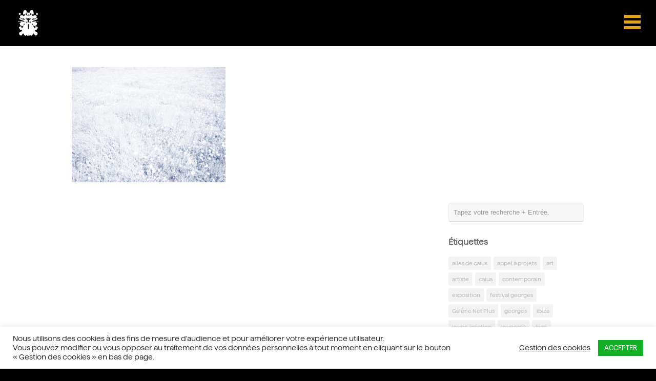

--- FILE ---
content_type: text/html; charset=UTF-8
request_url: https://ailesdecaius.fr/les-rencontres-photographiques-de-viasilva-3/olympus-digital-camera-16/
body_size: 17573
content:
<!DOCTYPE html>
<html lang="fr-FR">

<head>
	<meta http-equiv="Content-Type" content="text/html; charset=UTF-8" />
	<title>Les ailes de Caïus OLYMPUS DIGITAL CAMERA - Les ailes de Caïus</title>
	<meta name="viewport" content="width=device-width, initial-scale = 1.0, maximum-scale=1.0, user-scalable=no" />
	<link href='http://fonts.googleapis.com/css?family=PT+Sans' rel='stylesheet' type='text/css'>
	<link rel="stylesheet" type="text/css" href="http://fonts.googleapis.com/css?family=Droid+Serif:regular,bold" />
								
			<link rel="stylesheet" type="text/css" href="http://fonts.googleapis.com/css?family=Noto+Sans:regular,italic,bold,bolditalic" />
				<link rel="stylesheet" type="text/css" href="http://fonts.googleapis.com/css?family=Noto+Sans:regular,italic,bold,bolditalic" />
		
			<link rel="stylesheet" type="text/css" href="http://fonts.googleapis.com/css?family=Noto+Sans:regular,italic,bold,bolditalic" />
			
			<link rel="stylesheet" type="text/css" href="http://fonts.googleapis.com/css?family=Noto+Sans:regular,italic,bold,bolditalic" />
				<link rel="stylesheet" type="text/css" href="http://fonts.googleapis.com/css?family=Noto+Sans:regular,italic,bold,bolditalic" />
		
	
	<link rel="stylesheet" href="https://ailesdecaius.fr/wp-content/themes/portthemetrustmodifie/style.css" type="text/css" media="screen" />
	<link rel="alternate" type="application/rss+xml" title="Les ailes de Caïus RSS Feed" href="https://ailesdecaius.fr/feed/" />
	<link rel="alternate" type="application/atom+xml" title="Les ailes de Caïus Atom Feed" href="https://ailesdecaius.fr/feed/atom/" />
	<link rel="pingback" href="https://ailesdecaius.fr/xmlrpc.php" />
	
			<link rel="shortcut icon" href="https://ailesdecaius.fr/wp-content/uploads/2025/11/rohrscach_logo_adc_seul_BLANC-2.png" />
		
		
	<meta name='robots' content='index, follow, max-image-preview:large, max-snippet:-1, max-video-preview:-1' />

<!-- Google Tag Manager for WordPress by gtm4wp.com -->
<script data-cfasync="false" data-pagespeed-no-defer>
	var gtm4wp_datalayer_name = "dataLayer";
	var dataLayer = dataLayer || [];
</script>
<!-- End Google Tag Manager for WordPress by gtm4wp.com -->
	<!-- This site is optimized with the Yoast SEO plugin v26.2 - https://yoast.com/wordpress/plugins/seo/ -->
	<link rel="canonical" href="https://ailesdecaius.fr/les-rencontres-photographiques-de-viasilva-3/olympus-digital-camera-16/" />
	<meta property="og:locale" content="fr_FR" />
	<meta property="og:type" content="article" />
	<meta property="og:title" content="OLYMPUS DIGITAL CAMERA - Les ailes de Caïus" />
	<meta property="og:description" content="OLYMPUS DIGITAL CAMERA" />
	<meta property="og:url" content="https://ailesdecaius.fr/les-rencontres-photographiques-de-viasilva-3/olympus-digital-camera-16/" />
	<meta property="og:site_name" content="Les ailes de Caïus" />
	<meta property="og:image" content="https://ailesdecaius.fr/les-rencontres-photographiques-de-viasilva-3/olympus-digital-camera-16" />
	<meta property="og:image:width" content="850" />
	<meta property="og:image:height" content="638" />
	<meta property="og:image:type" content="image/jpeg" />
	<meta name="twitter:card" content="summary_large_image" />
	<script type="application/ld+json" class="yoast-schema-graph">{"@context":"https://schema.org","@graph":[{"@type":"WebPage","@id":"https://ailesdecaius.fr/les-rencontres-photographiques-de-viasilva-3/olympus-digital-camera-16/","url":"https://ailesdecaius.fr/les-rencontres-photographiques-de-viasilva-3/olympus-digital-camera-16/","name":"OLYMPUS DIGITAL CAMERA - Les ailes de Caïus","isPartOf":{"@id":"https://ailesdecaius.fr/#website"},"primaryImageOfPage":{"@id":"https://ailesdecaius.fr/les-rencontres-photographiques-de-viasilva-3/olympus-digital-camera-16/#primaryimage"},"image":{"@id":"https://ailesdecaius.fr/les-rencontres-photographiques-de-viasilva-3/olympus-digital-camera-16/#primaryimage"},"thumbnailUrl":"https://ailesdecaius.fr/wp-content/uploads/2020/08/Viasilva_MSaboni_53.jpg","datePublished":"2020-08-06T12:25:48+00:00","breadcrumb":{"@id":"https://ailesdecaius.fr/les-rencontres-photographiques-de-viasilva-3/olympus-digital-camera-16/#breadcrumb"},"inLanguage":"fr-FR","potentialAction":[{"@type":"ReadAction","target":["https://ailesdecaius.fr/les-rencontres-photographiques-de-viasilva-3/olympus-digital-camera-16/"]}]},{"@type":"ImageObject","inLanguage":"fr-FR","@id":"https://ailesdecaius.fr/les-rencontres-photographiques-de-viasilva-3/olympus-digital-camera-16/#primaryimage","url":"https://ailesdecaius.fr/wp-content/uploads/2020/08/Viasilva_MSaboni_53.jpg","contentUrl":"https://ailesdecaius.fr/wp-content/uploads/2020/08/Viasilva_MSaboni_53.jpg","width":850,"height":638,"caption":"OLYMPUS DIGITAL CAMERA"},{"@type":"BreadcrumbList","@id":"https://ailesdecaius.fr/les-rencontres-photographiques-de-viasilva-3/olympus-digital-camera-16/#breadcrumb","itemListElement":[{"@type":"ListItem","position":1,"name":"Accueil","item":"https://ailesdecaius.fr/"},{"@type":"ListItem","position":2,"name":"Les Rencontres photographiques de ViaSilva #3","item":"https://ailesdecaius.fr/les-rencontres-photographiques-de-viasilva-3/"},{"@type":"ListItem","position":3,"name":"OLYMPUS DIGITAL CAMERA"}]},{"@type":"WebSite","@id":"https://ailesdecaius.fr/#website","url":"https://ailesdecaius.fr/","name":"Les ailes de Caïus","description":"Promotion d&#039;artistes et mécénat","publisher":{"@id":"https://ailesdecaius.fr/#organization"},"potentialAction":[{"@type":"SearchAction","target":{"@type":"EntryPoint","urlTemplate":"https://ailesdecaius.fr/?s={search_term_string}"},"query-input":{"@type":"PropertyValueSpecification","valueRequired":true,"valueName":"search_term_string"}}],"inLanguage":"fr-FR"},{"@type":"Organization","@id":"https://ailesdecaius.fr/#organization","name":"Les ailes de Caïus","url":"https://ailesdecaius.fr/","logo":{"@type":"ImageObject","inLanguage":"fr-FR","@id":"https://ailesdecaius.fr/#/schema/logo/image/","url":"","contentUrl":"","caption":"Les ailes de Caïus"},"image":{"@id":"https://ailesdecaius.fr/#/schema/logo/image/"}}]}</script>
	<!-- / Yoast SEO plugin. -->


<link rel='dns-prefetch' href='//cdnjs.cloudflare.com' />
<link rel='dns-prefetch' href='//ws.sharethis.com' />
<link rel='dns-prefetch' href='//www.googletagmanager.com' />
<link rel='dns-prefetch' href='//fonts.googleapis.com' />
<link rel="alternate" title="oEmbed (JSON)" type="application/json+oembed" href="https://ailesdecaius.fr/wp-json/oembed/1.0/embed?url=https%3A%2F%2Failesdecaius.fr%2Fles-rencontres-photographiques-de-viasilva-3%2Folympus-digital-camera-16%2F" />
<link rel="alternate" title="oEmbed (XML)" type="text/xml+oembed" href="https://ailesdecaius.fr/wp-json/oembed/1.0/embed?url=https%3A%2F%2Failesdecaius.fr%2Fles-rencontres-photographiques-de-viasilva-3%2Folympus-digital-camera-16%2F&#038;format=xml" />
<style id='wp-img-auto-sizes-contain-inline-css' type='text/css'>
img:is([sizes=auto i],[sizes^="auto," i]){contain-intrinsic-size:3000px 1500px}
/*# sourceURL=wp-img-auto-sizes-contain-inline-css */
</style>
<style id='wp-emoji-styles-inline-css' type='text/css'>

	img.wp-smiley, img.emoji {
		display: inline !important;
		border: none !important;
		box-shadow: none !important;
		height: 1em !important;
		width: 1em !important;
		margin: 0 0.07em !important;
		vertical-align: -0.1em !important;
		background: none !important;
		padding: 0 !important;
	}
/*# sourceURL=wp-emoji-styles-inline-css */
</style>
<link rel='stylesheet' id='wp-block-library-css' href='https://ailesdecaius.fr/wp-includes/css/dist/block-library/style.min.css?ver=6.9' type='text/css' media='all' />
<style id='global-styles-inline-css' type='text/css'>
:root{--wp--preset--aspect-ratio--square: 1;--wp--preset--aspect-ratio--4-3: 4/3;--wp--preset--aspect-ratio--3-4: 3/4;--wp--preset--aspect-ratio--3-2: 3/2;--wp--preset--aspect-ratio--2-3: 2/3;--wp--preset--aspect-ratio--16-9: 16/9;--wp--preset--aspect-ratio--9-16: 9/16;--wp--preset--color--black: #000000;--wp--preset--color--cyan-bluish-gray: #abb8c3;--wp--preset--color--white: #ffffff;--wp--preset--color--pale-pink: #f78da7;--wp--preset--color--vivid-red: #cf2e2e;--wp--preset--color--luminous-vivid-orange: #ff6900;--wp--preset--color--luminous-vivid-amber: #fcb900;--wp--preset--color--light-green-cyan: #7bdcb5;--wp--preset--color--vivid-green-cyan: #00d084;--wp--preset--color--pale-cyan-blue: #8ed1fc;--wp--preset--color--vivid-cyan-blue: #0693e3;--wp--preset--color--vivid-purple: #9b51e0;--wp--preset--gradient--vivid-cyan-blue-to-vivid-purple: linear-gradient(135deg,rgb(6,147,227) 0%,rgb(155,81,224) 100%);--wp--preset--gradient--light-green-cyan-to-vivid-green-cyan: linear-gradient(135deg,rgb(122,220,180) 0%,rgb(0,208,130) 100%);--wp--preset--gradient--luminous-vivid-amber-to-luminous-vivid-orange: linear-gradient(135deg,rgb(252,185,0) 0%,rgb(255,105,0) 100%);--wp--preset--gradient--luminous-vivid-orange-to-vivid-red: linear-gradient(135deg,rgb(255,105,0) 0%,rgb(207,46,46) 100%);--wp--preset--gradient--very-light-gray-to-cyan-bluish-gray: linear-gradient(135deg,rgb(238,238,238) 0%,rgb(169,184,195) 100%);--wp--preset--gradient--cool-to-warm-spectrum: linear-gradient(135deg,rgb(74,234,220) 0%,rgb(151,120,209) 20%,rgb(207,42,186) 40%,rgb(238,44,130) 60%,rgb(251,105,98) 80%,rgb(254,248,76) 100%);--wp--preset--gradient--blush-light-purple: linear-gradient(135deg,rgb(255,206,236) 0%,rgb(152,150,240) 100%);--wp--preset--gradient--blush-bordeaux: linear-gradient(135deg,rgb(254,205,165) 0%,rgb(254,45,45) 50%,rgb(107,0,62) 100%);--wp--preset--gradient--luminous-dusk: linear-gradient(135deg,rgb(255,203,112) 0%,rgb(199,81,192) 50%,rgb(65,88,208) 100%);--wp--preset--gradient--pale-ocean: linear-gradient(135deg,rgb(255,245,203) 0%,rgb(182,227,212) 50%,rgb(51,167,181) 100%);--wp--preset--gradient--electric-grass: linear-gradient(135deg,rgb(202,248,128) 0%,rgb(113,206,126) 100%);--wp--preset--gradient--midnight: linear-gradient(135deg,rgb(2,3,129) 0%,rgb(40,116,252) 100%);--wp--preset--font-size--small: 13px;--wp--preset--font-size--medium: 20px;--wp--preset--font-size--large: 36px;--wp--preset--font-size--x-large: 42px;--wp--preset--font-family--haffer: Haffer XH;--wp--preset--spacing--20: 0.44rem;--wp--preset--spacing--30: 0.67rem;--wp--preset--spacing--40: 1rem;--wp--preset--spacing--50: 1.5rem;--wp--preset--spacing--60: 2.25rem;--wp--preset--spacing--70: 3.38rem;--wp--preset--spacing--80: 5.06rem;--wp--preset--shadow--natural: 6px 6px 9px rgba(0, 0, 0, 0.2);--wp--preset--shadow--deep: 12px 12px 50px rgba(0, 0, 0, 0.4);--wp--preset--shadow--sharp: 6px 6px 0px rgba(0, 0, 0, 0.2);--wp--preset--shadow--outlined: 6px 6px 0px -3px rgb(255, 255, 255), 6px 6px rgb(0, 0, 0);--wp--preset--shadow--crisp: 6px 6px 0px rgb(0, 0, 0);}:where(.is-layout-flex){gap: 0.5em;}:where(.is-layout-grid){gap: 0.5em;}body .is-layout-flex{display: flex;}.is-layout-flex{flex-wrap: wrap;align-items: center;}.is-layout-flex > :is(*, div){margin: 0;}body .is-layout-grid{display: grid;}.is-layout-grid > :is(*, div){margin: 0;}:where(.wp-block-columns.is-layout-flex){gap: 2em;}:where(.wp-block-columns.is-layout-grid){gap: 2em;}:where(.wp-block-post-template.is-layout-flex){gap: 1.25em;}:where(.wp-block-post-template.is-layout-grid){gap: 1.25em;}.has-black-color{color: var(--wp--preset--color--black) !important;}.has-cyan-bluish-gray-color{color: var(--wp--preset--color--cyan-bluish-gray) !important;}.has-white-color{color: var(--wp--preset--color--white) !important;}.has-pale-pink-color{color: var(--wp--preset--color--pale-pink) !important;}.has-vivid-red-color{color: var(--wp--preset--color--vivid-red) !important;}.has-luminous-vivid-orange-color{color: var(--wp--preset--color--luminous-vivid-orange) !important;}.has-luminous-vivid-amber-color{color: var(--wp--preset--color--luminous-vivid-amber) !important;}.has-light-green-cyan-color{color: var(--wp--preset--color--light-green-cyan) !important;}.has-vivid-green-cyan-color{color: var(--wp--preset--color--vivid-green-cyan) !important;}.has-pale-cyan-blue-color{color: var(--wp--preset--color--pale-cyan-blue) !important;}.has-vivid-cyan-blue-color{color: var(--wp--preset--color--vivid-cyan-blue) !important;}.has-vivid-purple-color{color: var(--wp--preset--color--vivid-purple) !important;}.has-black-background-color{background-color: var(--wp--preset--color--black) !important;}.has-cyan-bluish-gray-background-color{background-color: var(--wp--preset--color--cyan-bluish-gray) !important;}.has-white-background-color{background-color: var(--wp--preset--color--white) !important;}.has-pale-pink-background-color{background-color: var(--wp--preset--color--pale-pink) !important;}.has-vivid-red-background-color{background-color: var(--wp--preset--color--vivid-red) !important;}.has-luminous-vivid-orange-background-color{background-color: var(--wp--preset--color--luminous-vivid-orange) !important;}.has-luminous-vivid-amber-background-color{background-color: var(--wp--preset--color--luminous-vivid-amber) !important;}.has-light-green-cyan-background-color{background-color: var(--wp--preset--color--light-green-cyan) !important;}.has-vivid-green-cyan-background-color{background-color: var(--wp--preset--color--vivid-green-cyan) !important;}.has-pale-cyan-blue-background-color{background-color: var(--wp--preset--color--pale-cyan-blue) !important;}.has-vivid-cyan-blue-background-color{background-color: var(--wp--preset--color--vivid-cyan-blue) !important;}.has-vivid-purple-background-color{background-color: var(--wp--preset--color--vivid-purple) !important;}.has-black-border-color{border-color: var(--wp--preset--color--black) !important;}.has-cyan-bluish-gray-border-color{border-color: var(--wp--preset--color--cyan-bluish-gray) !important;}.has-white-border-color{border-color: var(--wp--preset--color--white) !important;}.has-pale-pink-border-color{border-color: var(--wp--preset--color--pale-pink) !important;}.has-vivid-red-border-color{border-color: var(--wp--preset--color--vivid-red) !important;}.has-luminous-vivid-orange-border-color{border-color: var(--wp--preset--color--luminous-vivid-orange) !important;}.has-luminous-vivid-amber-border-color{border-color: var(--wp--preset--color--luminous-vivid-amber) !important;}.has-light-green-cyan-border-color{border-color: var(--wp--preset--color--light-green-cyan) !important;}.has-vivid-green-cyan-border-color{border-color: var(--wp--preset--color--vivid-green-cyan) !important;}.has-pale-cyan-blue-border-color{border-color: var(--wp--preset--color--pale-cyan-blue) !important;}.has-vivid-cyan-blue-border-color{border-color: var(--wp--preset--color--vivid-cyan-blue) !important;}.has-vivid-purple-border-color{border-color: var(--wp--preset--color--vivid-purple) !important;}.has-vivid-cyan-blue-to-vivid-purple-gradient-background{background: var(--wp--preset--gradient--vivid-cyan-blue-to-vivid-purple) !important;}.has-light-green-cyan-to-vivid-green-cyan-gradient-background{background: var(--wp--preset--gradient--light-green-cyan-to-vivid-green-cyan) !important;}.has-luminous-vivid-amber-to-luminous-vivid-orange-gradient-background{background: var(--wp--preset--gradient--luminous-vivid-amber-to-luminous-vivid-orange) !important;}.has-luminous-vivid-orange-to-vivid-red-gradient-background{background: var(--wp--preset--gradient--luminous-vivid-orange-to-vivid-red) !important;}.has-very-light-gray-to-cyan-bluish-gray-gradient-background{background: var(--wp--preset--gradient--very-light-gray-to-cyan-bluish-gray) !important;}.has-cool-to-warm-spectrum-gradient-background{background: var(--wp--preset--gradient--cool-to-warm-spectrum) !important;}.has-blush-light-purple-gradient-background{background: var(--wp--preset--gradient--blush-light-purple) !important;}.has-blush-bordeaux-gradient-background{background: var(--wp--preset--gradient--blush-bordeaux) !important;}.has-luminous-dusk-gradient-background{background: var(--wp--preset--gradient--luminous-dusk) !important;}.has-pale-ocean-gradient-background{background: var(--wp--preset--gradient--pale-ocean) !important;}.has-electric-grass-gradient-background{background: var(--wp--preset--gradient--electric-grass) !important;}.has-midnight-gradient-background{background: var(--wp--preset--gradient--midnight) !important;}.has-small-font-size{font-size: var(--wp--preset--font-size--small) !important;}.has-medium-font-size{font-size: var(--wp--preset--font-size--medium) !important;}.has-large-font-size{font-size: var(--wp--preset--font-size--large) !important;}.has-x-large-font-size{font-size: var(--wp--preset--font-size--x-large) !important;}.has-haffer-font-family{font-family: var(--wp--preset--font-family--haffer) !important;}
/*# sourceURL=global-styles-inline-css */
</style>

<style id='classic-theme-styles-inline-css' type='text/css'>
/*! This file is auto-generated */
.wp-block-button__link{color:#fff;background-color:#32373c;border-radius:9999px;box-shadow:none;text-decoration:none;padding:calc(.667em + 2px) calc(1.333em + 2px);font-size:1.125em}.wp-block-file__button{background:#32373c;color:#fff;text-decoration:none}
/*# sourceURL=/wp-includes/css/classic-themes.min.css */
</style>
<link rel='stylesheet' id='wp-components-css' href='https://ailesdecaius.fr/wp-includes/css/dist/components/style.min.css?ver=6.9' type='text/css' media='all' />
<link rel='stylesheet' id='wp-preferences-css' href='https://ailesdecaius.fr/wp-includes/css/dist/preferences/style.min.css?ver=6.9' type='text/css' media='all' />
<link rel='stylesheet' id='wp-block-editor-css' href='https://ailesdecaius.fr/wp-includes/css/dist/block-editor/style.min.css?ver=6.9' type='text/css' media='all' />
<link rel='stylesheet' id='popup-maker-block-library-style-css' href='https://ailesdecaius.fr/wp-content/plugins/popup-maker/dist/packages/block-library-style.css?ver=dbea705cfafe089d65f1' type='text/css' media='all' />
<link rel='stylesheet' id='contact-form-7-css' href='https://ailesdecaius.fr/wp-content/plugins/contact-form-7/includes/css/styles.css?ver=6.1.3' type='text/css' media='all' />
<link rel='stylesheet' id='cookie-law-info-css' href='https://ailesdecaius.fr/wp-content/plugins/cookie-law-info/legacy/public/css/cookie-law-info-public.css?ver=3.3.6' type='text/css' media='all' />
<link rel='stylesheet' id='cookie-law-info-gdpr-css' href='https://ailesdecaius.fr/wp-content/plugins/cookie-law-info/legacy/public/css/cookie-law-info-gdpr.css?ver=3.3.6' type='text/css' media='all' />
<link rel='stylesheet' id='responsive-lightbox-prettyphoto-css' href='https://ailesdecaius.fr/wp-content/plugins/responsive-lightbox/assets/prettyphoto/prettyPhoto.min.css?ver=3.1.6' type='text/css' media='all' />
<link rel='stylesheet' id='sfmsb-style-css' href='https://ailesdecaius.fr/wp-content/plugins/simple-follow-me-social-buttons-widget/assets/css/style.css?ver=3.3.3' type='text/css' media='all' />
<link rel='stylesheet' id='sfmsb-icons-css' href='https://ailesdecaius.fr/wp-content/plugins/simple-follow-me-social-buttons-widget/assets/css/icons.css?ver=3.3.3' type='text/css' media='all' />
<link rel='stylesheet' id='wpsm-comptable-styles-css' href='https://ailesdecaius.fr/wp-content/plugins/table-maker/css/style.css?ver=1.9.1' type='text/css' media='all' />
<link rel='stylesheet' id='googlefonts-css' href='https://fonts.googleapis.com/css?family=B612+Mono:400|B612+Mono:400&subset=latin' type='text/css' media='all' />
<link rel='stylesheet' id='slideshow-css' href='https://ailesdecaius.fr/wp-content/themes/portthemetrustmodifie/css/flexslider.css?ver=1.8' type='text/css' media='all' />
<!--n2css--><!--n2js--><script type="text/javascript" src="https://ailesdecaius.fr/wp-includes/js/jquery/jquery.min.js?ver=3.7.1" id="jquery-core-js"></script>
<script type="text/javascript" src="https://ailesdecaius.fr/wp-includes/js/jquery/jquery-migrate.min.js?ver=3.4.1" id="jquery-migrate-js"></script>
<script type="text/javascript" id="cookie-law-info-js-extra">
/* <![CDATA[ */
var Cli_Data = {"nn_cookie_ids":["IDE","NID","__stid","_ga","_gid","__stidv","YSC","_gat_gtag_UA_184066535_1","fpestid","st_samesite","ak_bmsc","_mcid","CONSENT","VISITOR_INFO1_LIVE","test_cookie"],"cookielist":[],"non_necessary_cookies":{"functional":["__stidv"],"performance":["YSC"],"analytics":["__stid","_ga","_gid"],"advertisement":["IDE","NID","VISITOR_INFO1_LIVE","test_cookie"],"others":["_gat_gtag_UA_184066535_1","fpestid","st_samesite","ak_bmsc","_mcid","CONSENT"]},"ccpaEnabled":"","ccpaRegionBased":"","ccpaBarEnabled":"","strictlyEnabled":["necessary","obligatoire"],"ccpaType":"gdpr","js_blocking":"1","custom_integration":"","triggerDomRefresh":"","secure_cookies":""};
var cli_cookiebar_settings = {"animate_speed_hide":"500","animate_speed_show":"500","background":"#FFF","border":"#b1a6a6c2","border_on":"","button_1_button_colour":"#13af25","button_1_button_hover":"#0f8c1e","button_1_link_colour":"#fff","button_1_as_button":"1","button_1_new_win":"","button_2_button_colour":"#333","button_2_button_hover":"#292929","button_2_link_colour":"#444","button_2_as_button":"","button_2_hidebar":"","button_3_button_colour":"#3566bb","button_3_button_hover":"#2a5296","button_3_link_colour":"#fff","button_3_as_button":"1","button_3_new_win":"","button_4_button_colour":"#000","button_4_button_hover":"#000000","button_4_link_colour":"#333333","button_4_as_button":"","button_7_button_colour":"#61a229","button_7_button_hover":"#4e8221","button_7_link_colour":"#fff","button_7_as_button":"1","button_7_new_win":"","font_family":"inherit","header_fix":"","notify_animate_hide":"1","notify_animate_show":"","notify_div_id":"#cookie-law-info-bar","notify_position_horizontal":"right","notify_position_vertical":"bottom","scroll_close":"","scroll_close_reload":"","accept_close_reload":"","reject_close_reload":"","showagain_tab":"","showagain_background":"#fff","showagain_border":"#000","showagain_div_id":"#cookie-law-info-again","showagain_x_position":"100px","text":"#333333","show_once_yn":"","show_once":"10000","logging_on":"","as_popup":"","popup_overlay":"1","bar_heading_text":"","cookie_bar_as":"banner","popup_showagain_position":"bottom-right","widget_position":"left"};
var log_object = {"ajax_url":"https://ailesdecaius.fr/wp-admin/admin-ajax.php"};
//# sourceURL=cookie-law-info-js-extra
/* ]]> */
</script>
<script type="text/javascript" src="https://ailesdecaius.fr/wp-content/plugins/cookie-law-info/legacy/public/js/cookie-law-info-public.js?ver=3.3.6" id="cookie-law-info-js"></script>
<script type="text/javascript" src="https://ailesdecaius.fr/wp-content/plugins/responsive-lightbox/assets/prettyphoto/jquery.prettyPhoto.min.js?ver=3.1.6" id="responsive-lightbox-prettyphoto-js"></script>
<script type="text/javascript" src="https://ailesdecaius.fr/wp-includes/js/underscore.min.js?ver=1.13.7" id="underscore-js"></script>
<script type="text/javascript" src="https://ailesdecaius.fr/wp-content/plugins/responsive-lightbox/assets/infinitescroll/infinite-scroll.pkgd.min.js?ver=4.0.1" id="responsive-lightbox-infinite-scroll-js"></script>
<script type="text/javascript" id="responsive-lightbox-js-before">
/* <![CDATA[ */
var rlArgs = {"script":"prettyphoto","selector":"lightbox","customEvents":"","activeGalleries":true,"animationSpeed":"normal","slideshow":false,"slideshowDelay":5000,"slideshowAutoplay":false,"opacity":"0.75","showTitle":true,"allowResize":true,"allowExpand":true,"width":1080,"height":720,"separator":"\/","theme":"light_square","horizontalPadding":20,"hideFlash":false,"wmode":"opaque","videoAutoplay":false,"modal":false,"deeplinking":false,"overlayGallery":true,"keyboardShortcuts":true,"social":false,"woocommerce_gallery":false,"ajaxurl":"https:\/\/ailesdecaius.fr\/wp-admin\/admin-ajax.php","nonce":"87ade7ee19","preview":false,"postId":3607,"scriptExtension":false};

//# sourceURL=responsive-lightbox-js-before
/* ]]> */
</script>
<script type="text/javascript" src="https://ailesdecaius.fr/wp-content/plugins/responsive-lightbox/js/front.js?ver=2.5.3" id="responsive-lightbox-js"></script>
<script type="text/javascript" src="https://ailesdecaius.fr/wp-content/plugins/simple-follow-me-social-buttons-widget/assets/js/front-widget.js?ver=3.3.3" id="sfmsb-script-js"></script>
<script id='st_insights_js' type="text/javascript" src="https://ws.sharethis.com/button/st_insights.js?publisher=eba0f3ba-f9ab-408c-bc68-c28af5afe749&amp;product=feather&amp;ver=1761569633" id="feather-sharethis-js"></script>

<!-- Extrait de code de la balise Google (gtag.js) ajouté par Site Kit -->
<!-- Extrait Google Analytics ajouté par Site Kit -->
<script type="text/javascript" src="https://www.googletagmanager.com/gtag/js?id=G-35D7FP91BM" id="google_gtagjs-js" async></script>
<script type="text/javascript" id="google_gtagjs-js-after">
/* <![CDATA[ */
window.dataLayer = window.dataLayer || [];function gtag(){dataLayer.push(arguments);}
gtag("set","linker",{"domains":["ailesdecaius.fr"]});
gtag("js", new Date());
gtag("set", "developer_id.dZTNiMT", true);
gtag("config", "G-35D7FP91BM");
//# sourceURL=google_gtagjs-js-after
/* ]]> */
</script>
<link rel="https://api.w.org/" href="https://ailesdecaius.fr/wp-json/" /><link rel="alternate" title="JSON" type="application/json" href="https://ailesdecaius.fr/wp-json/wp/v2/media/3607" /><meta name="generator" content="WordPress 6.9" />
<link rel='shortlink' href='https://ailesdecaius.fr/?p=3607' />
<meta name="generator" content="Site Kit by Google 1.170.0" /><style type='text/css' media='screen'>
	body{ font-family:"B612 Mono", arial, sans-serif;}
	body{ font-family:"B612 Mono", arial, sans-serif;}
</style>
<!-- fonts delivered by Wordpress Google Fonts, a plugin by Adrian3.com -->
<!-- Google Tag Manager for WordPress by gtm4wp.com -->
<!-- GTM Container placement set to footer -->
<script data-cfasync="false" data-pagespeed-no-defer type="text/javascript">
	var dataLayer_content = {"pagePostType":"attachment","pagePostType2":"single-attachment","pagePostAuthor":"admin"};
	dataLayer.push( dataLayer_content );
</script>
<script data-cfasync="false" data-pagespeed-no-defer type="text/javascript">
(function(w,d,s,l,i){w[l]=w[l]||[];w[l].push({'gtm.start':
new Date().getTime(),event:'gtm.js'});var f=d.getElementsByTagName(s)[0],
j=d.createElement(s),dl=l!='dataLayer'?'&l='+l:'';j.async=true;j.src=
'//www.googletagmanager.com/gtm.js?id='+i+dl;f.parentNode.insertBefore(j,f);
})(window,document,'script','dataLayer','GTM-KZ2DVD4');
</script>
<!-- End Google Tag Manager for WordPress by gtm4wp.com --><meta name="generator" content=" " />

<style type="text/css" media="screen">


	#mainNav ul a{ font-family: 'Noto Sans'; }
	h1, h2, h3, h4, h5, h6, .homeSection h3, #pageHead h1, .widgetBox span.title, #homeContent p.big { font-family: 'Noto Sans' !important; }
	.sectionHead p{ font-family: 'Noto Sans'; }
	body { font-family: 'Noto Sans'; }	
	.home #bannerText .main { font-family: 'Noto Sans' !important; }
	.home #bannerText .secondary { font-family: 'Noto Sans'; }


	#bannerText .main { margin-top: -15px; }

	blockquote, address {
		border-left: 5px solid #000000;
	}	
	#content .project.small .inside{
		background-color: #000000 !important;
	}	

	#pageslide {
		background-color: #000000;
	}	

#header .top.solid, #header .top, .has-banner #header .top.solid { background-color: #000000;}
a { color: #bababa;}
a:hover {color: #0000ff;}
.button, #searchsubmit, input[type="submit"] {background-color: #bababa;}

	#homeBanner {
		background: url(https://ailesdecaius.fr/wp-content/uploads/2023/06/MSaboni_11_DoublePetite.tif) no-repeat center center fixed;		
		-webkit-background-size: 100%; 
		-moz-background-size: 100%; 
		-o-background-size: 100%; 
		background-size: 100%;
		background-size: cover;
		-webkit-background-size: cover; 
		-moz-background-size: cover; 
		-o-background-size: cover;			
		overflow: hidden;
		width: 100%;		
		margin: 0;	
		position: relative;
	}



	#homeContent {
		background: transparent url(https://ailesdecaius.fr/wp-content/uploads/2021/05/ALESSIA-ROLLO-3.jpg) no-repeat center center fixed;	
		-webkit-background-size: 100%; 
		-moz-background-size: 100%; 
		-o-background-size: 100%; 
		background-size: 100%;
		background-size: cover;
		-webkit-background-size: cover; 
		-moz-background-size: cover; 
		-o-background-size: cover;			
		overflow: hidden;
		width: 100%;		
		margin: 0;		
	}

	#featuredPages {
		background: transparent url(https://ailesdecaius.fr/wp-content/uploads/2023/06/MSaboni_34_60x45.tif) no-repeat center center fixed;			
		-webkit-background-size: 100%; 
		-moz-background-size: 100%; 
		-o-background-size: 100%; 
		background-size: 100%;
		background-size: cover;
		-webkit-background-size: cover; 
		-moz-background-size: cover; 
		-o-background-size: cover;			
		overflow: hidden;
		width: 100%;		
		margin: 0;		
	}


</style>

<!--[if IE 8]>
<link rel="stylesheet" href="https://ailesdecaius.fr/wp-content/themes/portthemetrustmodifie/css/ie8.css" type="text/css" media="screen" />
<![endif]-->
<!--[if IE]><script src="http://html5shiv.googlecode.com/svn/trunk/html5.js"></script><![endif]-->





<!-- Balises Meta Google AdSense ajoutées par Site Kit -->
<meta name="google-adsense-platform-account" content="ca-host-pub-2644536267352236">
<meta name="google-adsense-platform-domain" content="sitekit.withgoogle.com">
<!-- Fin des balises Meta End Google AdSense ajoutées par Site Kit -->
<meta name="generator" content="Elementor 3.32.5; features: e_font_icon_svg, additional_custom_breakpoints; settings: css_print_method-external, google_font-enabled, font_display-swap">

<style type="text/css"></style>
			<style>
				.e-con.e-parent:nth-of-type(n+4):not(.e-lazyloaded):not(.e-no-lazyload),
				.e-con.e-parent:nth-of-type(n+4):not(.e-lazyloaded):not(.e-no-lazyload) * {
					background-image: none !important;
				}
				@media screen and (max-height: 1024px) {
					.e-con.e-parent:nth-of-type(n+3):not(.e-lazyloaded):not(.e-no-lazyload),
					.e-con.e-parent:nth-of-type(n+3):not(.e-lazyloaded):not(.e-no-lazyload) * {
						background-image: none !important;
					}
				}
				@media screen and (max-height: 640px) {
					.e-con.e-parent:nth-of-type(n+2):not(.e-lazyloaded):not(.e-no-lazyload),
					.e-con.e-parent:nth-of-type(n+2):not(.e-lazyloaded):not(.e-no-lazyload) * {
						background-image: none !important;
					}
				}
			</style>
			<style type="text/css" id="custom-background-css">
body.custom-background { background-color: #000000; }
</style>
	
<!-- Extrait Google Tag Manager ajouté par Site Kit -->
<script type="text/javascript">
/* <![CDATA[ */

			( function( w, d, s, l, i ) {
				w[l] = w[l] || [];
				w[l].push( {'gtm.start': new Date().getTime(), event: 'gtm.js'} );
				var f = d.getElementsByTagName( s )[0],
					j = d.createElement( s ), dl = l != 'dataLayer' ? '&l=' + l : '';
				j.async = true;
				j.src = 'https://www.googletagmanager.com/gtm.js?id=' + i + dl;
				f.parentNode.insertBefore( j, f );
			} )( window, document, 'script', 'dataLayer', 'GTM-KZ2DVD4' );
			
/* ]]> */
</script>

<!-- End Google Tag Manager snippet added by Site Kit -->
<style>
.synved-social-resolution-single {
display: inline-block;
}
.synved-social-resolution-normal {
display: inline-block;
}
.synved-social-resolution-hidef {
display: none;
}

@media only screen and (min--moz-device-pixel-ratio: 2),
only screen and (-o-min-device-pixel-ratio: 2/1),
only screen and (-webkit-min-device-pixel-ratio: 2),
only screen and (min-device-pixel-ratio: 2),
only screen and (min-resolution: 2dppx),
only screen and (min-resolution: 192dpi) {
	.synved-social-resolution-normal {
	display: none;
	}
	.synved-social-resolution-hidef {
	display: inline-block;
	}
}
</style><link rel="icon" href="https://ailesdecaius.fr/wp-content/uploads/2025/03/cropped-rohrscach_logo_adc_seul-32x32.png" sizes="32x32" />
<link rel="icon" href="https://ailesdecaius.fr/wp-content/uploads/2025/03/cropped-rohrscach_logo_adc_seul-192x192.png" sizes="192x192" />
<link rel="apple-touch-icon" href="https://ailesdecaius.fr/wp-content/uploads/2025/03/cropped-rohrscach_logo_adc_seul-180x180.png" />
<meta name="msapplication-TileImage" content="https://ailesdecaius.fr/wp-content/uploads/2025/03/cropped-rohrscach_logo_adc_seul-270x270.png" />
		<style type="text/css" id="wp-custom-css">
			.grecaptcha-badge { visibility: hidden;
}

body #downButton {
    display: none;
}

.wp-block-image img {
    height: auto;
}

img {
    height: auto !important;
}

.page #content .post p {
    text-align: justify;
		display: none;	
}

#pageHead h1 {
		display: none;
}

#pageHead .inside {
		display: none;
}

.menuToggle {
    width: 32px;
    height: 28px;
    background: transparent url(http://ailesdecaius.fr/wp-content/uploads/2020/09/menu_hamburger_close.gif) no-repeat;
}
		</style>
			<!-- Fonts Plugin CSS - https://fontsplugin.com/ -->
	<style>
		:root {
--font-base: Haffer XH;
--font-headings: Haffer XH;
--font-input: Haffer XH;
}
@font-face {font-family:'Haffer XH';src:url('https://ailesdecaius.fr/wp-content/uploads/2025/11/HafferXH-Regular.ttf') format('truetype');}body, #content, .entry-content, .post-content, .page-content, .post-excerpt, .entry-summary, .entry-excerpt, .widget-area, .widget, .sidebar, #sidebar, footer, .footer, #footer, .site-footer {
font-family: "Haffer XH";
 }
#site-title, .site-title, #site-title a, .site-title a, .entry-title, .entry-title a, h1, h2, h3, h4, h5, h6, .widget-title, .elementor-heading-title {
font-family: "Haffer XH";
 }
button, .button, input, select, textarea, .wp-block-button, .wp-block-button__link {
font-family: "Haffer XH";
 }
#site-title, .site-title, #site-title a, .site-title a, #site-logo, #site-logo a, #logo, #logo a, .logo, .logo a, .wp-block-site-title, .wp-block-site-title a {
font-family: "Haffer XH";
 }
#site-description, .site-description, #site-tagline, .site-tagline, .wp-block-site-tagline {
font-family: "Haffer XH";
 }
.menu, .page_item a, .menu-item a, .wp-block-navigation, .wp-block-navigation-item__content {
font-family: "Haffer XH";
 }
.entry-content, .entry-content p, .post-content, .page-content, .post-excerpt, .entry-summary, .entry-excerpt, .excerpt, .excerpt p, .type-post p, .type-page p, .wp-block-post-content, .wp-block-post-excerpt, .elementor, .elementor p {
font-family: "Haffer XH";
 }
.wp-block-post-title, .wp-block-post-title a, .entry-title, .entry-title a, .post-title, .post-title a, .page-title, .entry-content h1, #content h1, .type-post h1, .type-page h1, .elementor h1 {
font-family: "Haffer XH";
 }
.entry-content h2, .post-content h2, .page-content h2, #content h2, .type-post h2, .type-page h2, .elementor h2 {
font-family: "Haffer XH";
 }
.entry-content h3, .post-content h3, .page-content h3, #content h3, .type-post h3, .type-page h3, .elementor h3 {
font-family: "Haffer XH";
 }
.entry-content h4, .post-content h4, .page-content h4, #content h4, .type-post h4, .type-page h4, .elementor h4 {
font-family: "Haffer XH";
 }
.entry-content h5, .post-content h5, .page-content h5, #content h5, .type-post h5, .type-page h5, .elementor h5 {
font-family: "Haffer XH";
 }
.entry-content h6, .post-content h6, .page-content h6, #content h6, .type-post h6, .type-page h6, .elementor h6 {
font-family: "Haffer XH";
 }
ul, ol, ul li, ol li, li {
font-family: "Haffer XH";
 }
blockquote, .wp-block-quote, blockquote p, .wp-block-quote p {
font-family: "Haffer XH";
 }
.widget-title, .widget-area h1, .widget-area h2, .widget-area h3, .widget-area h4, .widget-area h5, .widget-area h6, #secondary h1, #secondary h2, #secondary h3, #secondary h4, #secondary h5, #secondary h6 {
font-family: "Haffer XH";
 }
.widget-area, .widget, .sidebar, #sidebar, #secondary {
font-family: "Haffer XH";
 }
footer h1, footer h2, footer h3, footer h4, footer h5, footer h6, .footer h1, .footer h2, .footer h3, .footer h4, .footer h5, .footer h6, #footer h1, #footer h2, #footer h3, #footer h4, #footer h5, #footer h6 {
font-family: "Haffer XH";
 }
footer, #footer, .footer, .site-footer {
font-family: "Haffer XH";
 }
.elementor-page .elementor-heading-title {
font-family: "Haffer XH";
 }
.elementor-page .elementor-button-link {
font-family: "Haffer XH";
 }
	</style>
	<!-- Fonts Plugin CSS -->
		
<link rel='stylesheet' id='cookie-law-info-table-css' href='https://ailesdecaius.fr/wp-content/plugins/cookie-law-info/legacy/public/css/cookie-law-info-table.css?ver=3.3.6' type='text/css' media='all' />
</head>

<body class="attachment wp-singular attachment-template-default attachmentid-3607 attachment-jpeg custom-background wp-theme-portthemetrustmodifie chrome has-banner elementor-default elementor-kit-8599" >
				<div id="pageslide">
		<div id="slideNav" class="panel">
			<a href="javascript:jQuery.pageslide.close()" class="closeBtn"></a>								
			<div id="mainNav">
				<div class="menu-menu-1-container"><ul id="menu-menu-1" class=""><li id="menu-item-18" class="menu-item menu-item-type-custom menu-item-object-custom menu-item-home menu-item-has-children menu-item-18"><a href="http://ailesdecaius.fr/">Les ailes de Caïus</a>
<ul class="sub-menu">
	<li id="menu-item-7468" class="menu-item menu-item-type-post_type menu-item-object-page menu-item-7468"><a href="https://ailesdecaius.fr/projets/">Les projets</a></li>
</ul>
</li>
<li id="menu-item-5400" class="menu-item menu-item-type-post_type menu-item-object-page menu-item-5400"><a href="https://ailesdecaius.fr/la-galerie-net-plus/">Galerie Net Plus</a></li>
<li id="menu-item-5860" class="menu-item menu-item-type-post_type menu-item-object-page menu-item-5860"><a href="https://ailesdecaius.fr/rencontres-photographiques-de-viasilva/">Les Rencontres photographiques de ViaSilva</a></li>
<li id="menu-item-5491" class="menu-item menu-item-type-post_type menu-item-object-page menu-item-5491"><a href="https://ailesdecaius.fr/art-et-entreprise/">Un Mur Une Œuvre</a></li>
<li id="menu-item-7467" class="menu-item menu-item-type-post_type menu-item-object-page menu-item-7467"><a href="https://ailesdecaius.fr/residences-et-ateliers-artistiques/">Résidences et ateliers artistiques</a></li>
<li id="menu-item-7474" class="menu-item menu-item-type-post_type menu-item-object-page menu-item-7474"><a href="https://ailesdecaius.fr/les-editions/">Publications éditées</a></li>
<li id="menu-item-2500" class="menu-item menu-item-type-post_type menu-item-object-page menu-item-2500"><a href="https://ailesdecaius.fr/nos-mecenes/">Mécénat</a></li>
<li id="menu-item-4208" class="menu-item menu-item-type-post_type menu-item-object-page menu-item-4208"><a href="https://ailesdecaius.fr/blog/">Actualités</a></li>
<li id="menu-item-116" class="menu-item menu-item-type-post_type menu-item-object-page menu-item-116"><a href="https://ailesdecaius.fr/projets/">Archives</a></li>
<li id="menu-item-52" class="menu-item menu-item-type-post_type menu-item-object-page menu-item-has-children menu-item-52"><a href="https://ailesdecaius.fr/contacts/">Infos pratiques</a>
<ul class="sub-menu">
	<li id="menu-item-46" class="menu-item menu-item-type-post_type menu-item-object-page menu-item-46"><a href="https://ailesdecaius.fr/les-ailes-de-caius/">L’association</a></li>
	<li id="menu-item-5401" class="menu-item menu-item-type-post_type menu-item-object-page menu-item-5401"><a href="https://ailesdecaius.fr/acces-presse/">Espace Presse</a></li>
</ul>
</li>
</ul></div>			</div>
						
		</div>
		</div>
	<div id="container">	
<div id="header">
	<div class="top">
		<div class="inside clearfix">
								
						<div id="logo">
							
				<h3 class="logo"><a href="https://ailesdecaius.fr"><img src="https://ailesdecaius.fr/wp-content/uploads/2025/11/rohrscach_logo_adc_seul_BLANC-2.png" alt="Les ailes de Caïus" /></a></h3>
				
			</div>			
			
			<a href="#slideNav" class="menuToggle"></a>				
			
		</div>		
	</div>
		
</div>

	
		
				<div id="pageHead">
			<div class="inside">
			<h1>OLYMPUS DIGITAL CAMERA</h1>
							
			</div>			
		</div>
					
		
		<div id="middle" class="clearfix">
		<div id="inner">			 
		<div id="content" class="twoThirds clearfix">
						    
			    <div class="clearfix post-3607 attachment type-attachment status-inherit hentry">						
					<p class="attachment"><a href='https://ailesdecaius.fr/wp-content/uploads/2020/08/Viasilva_MSaboni_53.jpg' title="" data-rl_title="" class="rl-gallery-link" data-rl_caption="" data-rel="lightbox-gallery-0"><img fetchpriority="high" decoding="async" width="300" height="225" src="https://ailesdecaius.fr/wp-content/uploads/2020/08/Viasilva_MSaboni_53-300x225.jpg" class="attachment-medium size-medium" alt="" srcset="https://ailesdecaius.fr/wp-content/uploads/2020/08/Viasilva_MSaboni_53-300x225.jpg 300w, https://ailesdecaius.fr/wp-content/uploads/2020/08/Viasilva_MSaboni_53-150x113.jpg 150w, https://ailesdecaius.fr/wp-content/uploads/2020/08/Viasilva_MSaboni_53-768x576.jpg 768w, https://ailesdecaius.fr/wp-content/uploads/2020/08/Viasilva_MSaboni_53-320x240.jpg 320w, https://ailesdecaius.fr/wp-content/uploads/2020/08/Viasilva_MSaboni_53.jpg 850w" sizes="(max-width: 300px) 100vw, 300px" /></a></p>
				
				</div>				
				

			
								    	
		</div>		
		<div id="sidebar" class="clearfix">
	
		
    
		<div id="search-6" class="widget_search sidebarBox widgetBox"><form method="get" id="searchform"   action="https://ailesdecaius.fr/">
<input type="text" value="Tapez votre recherche + Entrée."   name="s" id="s"
onblur="if (this.value == '')   {this.value = 'Tapez votre recherche + Entrée.';}"
onfocus="if (this.value == 'Tapez votre recherche + Entrée.'){this.value = '';}" />
<input type="hidden" id="searchsubmit" />
</form></div><div id="tag_cloud-5" class="widget_tag_cloud sidebarBox widgetBox"><span class="widgetTitle">Étiquettes</span><div class="tagcloud"><a href="https://ailesdecaius.fr/tag/ailes-de-caius-2/" class="tag-cloud-link tag-link-126 tag-link-position-1" style="font-size: 8pt;" aria-label="ailes de caius (1 élément)">ailes de caius</a>
<a href="https://ailesdecaius.fr/tag/appel-a-projets/" class="tag-cloud-link tag-link-73 tag-link-position-2" style="font-size: 22pt;" aria-label="appel à projets (5 éléments)">appel à projets</a>
<a href="https://ailesdecaius.fr/tag/art/" class="tag-cloud-link tag-link-114 tag-link-position-3" style="font-size: 19.666666666667pt;" aria-label="art (4 éléments)">art</a>
<a href="https://ailesdecaius.fr/tag/artiste/" class="tag-cloud-link tag-link-127 tag-link-position-4" style="font-size: 16.75pt;" aria-label="artiste (3 éléments)">artiste</a>
<a href="https://ailesdecaius.fr/tag/caius/" class="tag-cloud-link tag-link-113 tag-link-position-5" style="font-size: 8pt;" aria-label="caius (1 élément)">caius</a>
<a href="https://ailesdecaius.fr/tag/contemporain/" class="tag-cloud-link tag-link-128 tag-link-position-6" style="font-size: 16.75pt;" aria-label="contemporain (3 éléments)">contemporain</a>
<a href="https://ailesdecaius.fr/tag/exposition/" class="tag-cloud-link tag-link-74 tag-link-position-7" style="font-size: 22pt;" aria-label="exposition (5 éléments)">exposition</a>
<a href="https://ailesdecaius.fr/tag/festival-georges/" class="tag-cloud-link tag-link-130 tag-link-position-8" style="font-size: 8pt;" aria-label="festival georges (1 élément)">festival georges</a>
<a href="https://ailesdecaius.fr/tag/galerie-net-plus/" class="tag-cloud-link tag-link-38 tag-link-position-9" style="font-size: 13.25pt;" aria-label="Galerie Net Plus (2 éléments)">Galerie Net Plus</a>
<a href="https://ailesdecaius.fr/tag/georges/" class="tag-cloud-link tag-link-129 tag-link-position-10" style="font-size: 8pt;" aria-label="georges (1 élément)">georges</a>
<a href="https://ailesdecaius.fr/tag/ibiza/" class="tag-cloud-link tag-link-85 tag-link-position-11" style="font-size: 8pt;" aria-label="ibiza (1 élément)">ibiza</a>
<a href="https://ailesdecaius.fr/tag/jeune-creation/" class="tag-cloud-link tag-link-75 tag-link-position-12" style="font-size: 8pt;" aria-label="jeune création (1 élément)">jeune création</a>
<a href="https://ailesdecaius.fr/tag/jeunesse/" class="tag-cloud-link tag-link-115 tag-link-position-13" style="font-size: 8pt;" aria-label="jeunesse (1 élément)">jeunesse</a>
<a href="https://ailesdecaius.fr/tag/livre/" class="tag-cloud-link tag-link-112 tag-link-position-14" style="font-size: 13.25pt;" aria-label="livre (2 éléments)">livre</a>
<a href="https://ailesdecaius.fr/tag/peinture/" class="tag-cloud-link tag-link-86 tag-link-position-15" style="font-size: 8pt;" aria-label="peinture (1 élément)">peinture</a>
<a href="https://ailesdecaius.fr/tag/photographie/" class="tag-cloud-link tag-link-12 tag-link-position-16" style="font-size: 16.75pt;" aria-label="photographie (3 éléments)">photographie</a>
<a href="https://ailesdecaius.fr/tag/podcast/" class="tag-cloud-link tag-link-84 tag-link-position-17" style="font-size: 8pt;" aria-label="podcast (1 élément)">podcast</a>
<a href="https://ailesdecaius.fr/tag/rpvs/" class="tag-cloud-link tag-link-116 tag-link-position-18" style="font-size: 8pt;" aria-label="rpvs (1 élément)">rpvs</a>
<a href="https://ailesdecaius.fr/tag/territoire/" class="tag-cloud-link tag-link-81 tag-link-position-19" style="font-size: 16.75pt;" aria-label="territoire (3 éléments)">territoire</a>
<a href="https://ailesdecaius.fr/tag/viasilva/" class="tag-cloud-link tag-link-82 tag-link-position-20" style="font-size: 16.75pt;" aria-label="viasilva (3 éléments)">viasilva</a>
<a href="https://ailesdecaius.fr/tag/voyage/" class="tag-cloud-link tag-link-87 tag-link-position-21" style="font-size: 8pt;" aria-label="voyage (1 élément)">voyage</a>
<a href="https://ailesdecaius.fr/tag/edition/" class="tag-cloud-link tag-link-10 tag-link-position-22" style="font-size: 16.75pt;" aria-label="édition (3 éléments)">édition</a></div>
</div>  		
    
	</div><!-- end sidebar -->		</div>
		</div>
	<div id="footer" >
				<div class="main">
			<div class="inside clearfix">

			<div id="sfmsb_settings-5" class="oneThird sfmsb_widget footerBox widgetBox"><div class="sfmsb-follow-social-buttons sfmsb-under sfmsb-circle 24 sfmsb-horizontal"><span class="widgetTitle">Les ailes de Caïus sur les réseaux sociaux</span><a target="_blank" href="https://twitter.com/Lesailesdecaius"><span class="sfmsb-icon-twitter sfmsb-circle" style="color:#55acee;font-size:24px;" data-color="#55acee"></span></a><a target="_blank" href="https://www.facebook.com/ailesdecaius/"><span class="sfmsb-icon-facebook sfmsb-circle" style="color:#3a5795;font-size:24px;" data-color="#3a5795"></span></a><a target="_blank" href="https://www.linkedin.com/company/association-les-ailes-de-caius/"><span class="sfmsb-icon-linkedin sfmsb-circle" style="color:#0077b5;font-size:24px;" data-color="#0077b5"></span></a><a target="_blank" href="https://www.instagram.com/lesailesdecaius/"><span class="sfmsb-icon-instagram sfmsb-circle" style="color:#b09375;font-size:24px;" data-color="#b09375"></span></a><div class="sfmsb-clearfix"></div></div></div><div id="text-6" class="oneThird widget_text footerBox widgetBox">			<div class="textwidget"><p align="center">Les ailes de Caïus est une association Loi 1901 d&rsquo;intérêt général à caractère culturel.<br />
<u><a href="https://ailesdecaius.fr/mentions-legales/">Mentions légales</a></u></p>
</div>
		</div><div id="text-7" class="last oneThird widget_text footerBox widgetBox">			<div class="textwidget"><p align="right">60A rue de la Rigourdière &#8211; CS 71705, 35517 Cesson-Sévigné cedex</p>
</div>
		</div>
		</div><!-- end footer inside-->
		</div><!-- end footer main -->
		
		<div class="secondary">
			<div class="inside clearfix">
									<div class="left"><p>&copy; 2026 <a href="https://ailesdecaius.fr"><strong>Les ailes de Caïus</strong></a> Tous droits réservés.</p></div>
			<div class="right"><p></p></div>
			</div><!-- end footer inside-->
		</div><!-- end footer secondary-->

	</div><!-- end footer -->
</div><!-- end container -->
<script type="speculationrules">
{"prefetch":[{"source":"document","where":{"and":[{"href_matches":"/*"},{"not":{"href_matches":["/wp-*.php","/wp-admin/*","/wp-content/uploads/*","/wp-content/*","/wp-content/plugins/*","/wp-content/themes/portthemetrustmodifie/*","/*\\?(.+)"]}},{"not":{"selector_matches":"a[rel~=\"nofollow\"]"}},{"not":{"selector_matches":".no-prefetch, .no-prefetch a"}}]},"eagerness":"conservative"}]}
</script>
<!--googleoff: all--><div id="cookie-law-info-bar" data-nosnippet="true"><span><div class="cli-bar-container cli-style-v2"><div class="cli-bar-message">Nous utilisons des cookies à des fins de mesure d'audience et pour améliorer votre expérience utilisateur.<br />
Vous pouvez modifier ou vous opposer au traitement de vos données personnelles à tout moment en cliquant sur le bouton « Gestion des cookies » en bas de page.</div><div class="cli-bar-btn_container"><a role='button' class="cli_settings_button" style="margin:0px 10px 0px 5px">Gestion des cookies</a><a role='button' data-cli_action="accept" id="cookie_action_close_header" class="medium cli-plugin-button cli-plugin-main-button cookie_action_close_header cli_action_button wt-cli-accept-btn" style="display:inline-block">ACCEPTER</a></div></div></span></div><div id="cookie-law-info-again" style="display:none" data-nosnippet="true"><span id="cookie_hdr_showagain">Gérer le consentement aux cookies</span></div><div class="cli-modal" data-nosnippet="true" id="cliSettingsPopup" tabindex="-1" role="dialog" aria-labelledby="cliSettingsPopup" aria-hidden="true">
  <div class="cli-modal-dialog" role="document">
	<div class="cli-modal-content cli-bar-popup">
		  <button type="button" class="cli-modal-close" id="cliModalClose">
			<svg class="" viewBox="0 0 24 24"><path d="M19 6.41l-1.41-1.41-5.59 5.59-5.59-5.59-1.41 1.41 5.59 5.59-5.59 5.59 1.41 1.41 5.59-5.59 5.59 5.59 1.41-1.41-5.59-5.59z"></path><path d="M0 0h24v24h-24z" fill="none"></path></svg>
			<span class="wt-cli-sr-only">Fermer</span>
		  </button>
		  <div class="cli-modal-body">
			<div class="cli-container-fluid cli-tab-container">
	<div class="cli-row">
		<div class="cli-col-12 cli-align-items-stretch cli-px-0">
			<div class="cli-privacy-overview">
				<h4>Aperçu de la confidentialité</h4>				<div class="cli-privacy-content">
					<div class="cli-privacy-content-text">Ce site web utilise des cookies pour améliorer votre expérience pendant votre navigation. Parmi ceux-ci, les cookies classés comme nécessaires sont stockés sur votre navigateur car ils sont essentiels aux fonctionnalités de base du site. Nous utilisons également des cookies tiers qui nous aident à analyser et à comprendre comment vous utilisez le site. Ces cookies ne seront stockés dans votre navigateur qu'avec votre consentement. Vous avez également la possibilité de désactiver ces cookies, mais la désactivation de certains d'entre eux peut affecter votre expérience de navigation.</div>
				</div>
				<a class="cli-privacy-readmore" aria-label="Voir plus" role="button" data-readmore-text="Voir plus" data-readless-text="Voir moins"></a>			</div>
		</div>
		<div class="cli-col-12 cli-align-items-stretch cli-px-0 cli-tab-section-container">
												<div class="cli-tab-section">
						<div class="cli-tab-header">
							<a role="button" tabindex="0" class="cli-nav-link cli-settings-mobile" data-target="necessary" data-toggle="cli-toggle-tab">
								Nécessaire							</a>
															<div class="wt-cli-necessary-checkbox">
									<input type="checkbox" class="cli-user-preference-checkbox"  id="wt-cli-checkbox-necessary" data-id="checkbox-necessary" checked="checked"  />
									<label class="form-check-label" for="wt-cli-checkbox-necessary">Nécessaire</label>
								</div>
								<span class="cli-necessary-caption">Toujours activé</span>
													</div>
						<div class="cli-tab-content">
							<div class="cli-tab-pane cli-fade" data-id="necessary">
								<div class="wt-cli-cookie-description">
									Necessary cookies are absolutely essential for the website to function properly. These cookies ensure basic functionalities and security features of the website, anonymously.
<table class="cookielawinfo-row-cat-table cookielawinfo-winter"><thead><tr><th class="cookielawinfo-column-1">Cookie</th><th class="cookielawinfo-column-3">Durée</th><th class="cookielawinfo-column-4">Description</th></tr></thead><tbody><tr class="cookielawinfo-row"><td class="cookielawinfo-column-1">cookielawinfo-checbox-analytics</td><td class="cookielawinfo-column-3">11 months</td><td class="cookielawinfo-column-4">This cookie is set by GDPR Cookie Consent plugin. The cookie is used to store the user consent for the cookies in the category "Analytics".</td></tr><tr class="cookielawinfo-row"><td class="cookielawinfo-column-1">cookielawinfo-checbox-functional</td><td class="cookielawinfo-column-3">11 months</td><td class="cookielawinfo-column-4">The cookie is set by GDPR cookie consent to record the user consent for the cookies in the category "Functional".</td></tr><tr class="cookielawinfo-row"><td class="cookielawinfo-column-1">cookielawinfo-checbox-others</td><td class="cookielawinfo-column-3">11 months</td><td class="cookielawinfo-column-4">This cookie is set by GDPR Cookie Consent plugin. The cookie is used to store the user consent for the cookies in the category "Other.</td></tr><tr class="cookielawinfo-row"><td class="cookielawinfo-column-1">cookielawinfo-checkbox-necessary</td><td class="cookielawinfo-column-3">11 months</td><td class="cookielawinfo-column-4">This cookie is set by GDPR Cookie Consent plugin. The cookies is used to store the user consent for the cookies in the category "Necessary".</td></tr><tr class="cookielawinfo-row"><td class="cookielawinfo-column-1">cookielawinfo-checkbox-performance</td><td class="cookielawinfo-column-3">11 months</td><td class="cookielawinfo-column-4">This cookie is set by GDPR Cookie Consent plugin. The cookie is used to store the user consent for the cookies in the category "Performance".</td></tr><tr class="cookielawinfo-row"><td class="cookielawinfo-column-1">viewed_cookie_policy</td><td class="cookielawinfo-column-3">11 months</td><td class="cookielawinfo-column-4">The cookie is set by the GDPR Cookie Consent plugin and is used to store whether or not user has consented to the use of cookies. It does not store any personal data.</td></tr></tbody></table>								</div>
							</div>
						</div>
					</div>
																	<div class="cli-tab-section">
						<div class="cli-tab-header">
							<a role="button" tabindex="0" class="cli-nav-link cli-settings-mobile" data-target="functional" data-toggle="cli-toggle-tab">
								Fonctionnels							</a>
															<div class="cli-switch">
									<input type="checkbox" id="wt-cli-checkbox-functional" class="cli-user-preference-checkbox"  data-id="checkbox-functional" checked='checked' />
									<label for="wt-cli-checkbox-functional" class="cli-slider" data-cli-enable="Activé" data-cli-disable="Désactivé"><span class="wt-cli-sr-only">Fonctionnels</span></label>
								</div>
													</div>
						<div class="cli-tab-content">
							<div class="cli-tab-pane cli-fade" data-id="functional">
								<div class="wt-cli-cookie-description">
									Functional cookies help to perform certain functionalities like sharing the content of the website on social media platforms, collect feedbacks, and other third-party features.
<table class="cookielawinfo-row-cat-table cookielawinfo-winter"><thead><tr><th class="cookielawinfo-column-1">Cookie</th><th class="cookielawinfo-column-3">Durée</th><th class="cookielawinfo-column-4">Description</th></tr></thead><tbody><tr class="cookielawinfo-row"><td class="cookielawinfo-column-1">__stidv</td><td class="cookielawinfo-column-3">1 year</td><td class="cookielawinfo-column-4">This cookie is used by ShareThis. This cookie is used for sharing the content from the website to social networks.</td></tr></tbody></table>								</div>
							</div>
						</div>
					</div>
																	<div class="cli-tab-section">
						<div class="cli-tab-header">
							<a role="button" tabindex="0" class="cli-nav-link cli-settings-mobile" data-target="performance" data-toggle="cli-toggle-tab">
								Performance							</a>
															<div class="cli-switch">
									<input type="checkbox" id="wt-cli-checkbox-performance" class="cli-user-preference-checkbox"  data-id="checkbox-performance" checked='checked' />
									<label for="wt-cli-checkbox-performance" class="cli-slider" data-cli-enable="Activé" data-cli-disable="Désactivé"><span class="wt-cli-sr-only">Performance</span></label>
								</div>
													</div>
						<div class="cli-tab-content">
							<div class="cli-tab-pane cli-fade" data-id="performance">
								<div class="wt-cli-cookie-description">
									Performance cookies are used to understand and analyze the key performance indexes of the website which helps in delivering a better user experience for the visitors.
<table class="cookielawinfo-row-cat-table cookielawinfo-winter"><thead><tr><th class="cookielawinfo-column-1">Cookie</th><th class="cookielawinfo-column-3">Durée</th><th class="cookielawinfo-column-4">Description</th></tr></thead><tbody><tr class="cookielawinfo-row"><td class="cookielawinfo-column-1">YSC</td><td class="cookielawinfo-column-3">session</td><td class="cookielawinfo-column-4">This cookies is set by Youtube and is used to track the views of embedded videos.</td></tr></tbody></table>								</div>
							</div>
						</div>
					</div>
																	<div class="cli-tab-section">
						<div class="cli-tab-header">
							<a role="button" tabindex="0" class="cli-nav-link cli-settings-mobile" data-target="analytics" data-toggle="cli-toggle-tab">
								Audience							</a>
															<div class="cli-switch">
									<input type="checkbox" id="wt-cli-checkbox-analytics" class="cli-user-preference-checkbox"  data-id="checkbox-analytics" checked='checked' />
									<label for="wt-cli-checkbox-analytics" class="cli-slider" data-cli-enable="Activé" data-cli-disable="Désactivé"><span class="wt-cli-sr-only">Audience</span></label>
								</div>
													</div>
						<div class="cli-tab-content">
							<div class="cli-tab-pane cli-fade" data-id="analytics">
								<div class="wt-cli-cookie-description">
									Analytical cookies are used to understand how visitors interact with the website. These cookies help provide information on metrics the number of visitors, bounce rate, traffic source, etc.
<table class="cookielawinfo-row-cat-table cookielawinfo-winter"><thead><tr><th class="cookielawinfo-column-1">Cookie</th><th class="cookielawinfo-column-3">Durée</th><th class="cookielawinfo-column-4">Description</th></tr></thead><tbody><tr class="cookielawinfo-row"><td class="cookielawinfo-column-1">_ga</td><td class="cookielawinfo-column-3">2 years</td><td class="cookielawinfo-column-4">This cookie is installed by Google Analytics. The cookie is used to calculate visitor, session, campaign data and keep track of site usage for the site's analytics report. The cookies store information anonymously and assign a randomly generated number to identify unique visitors.</td></tr><tr class="cookielawinfo-row"><td class="cookielawinfo-column-1">_gid</td><td class="cookielawinfo-column-3">1 day</td><td class="cookielawinfo-column-4">This cookie is installed by Google Analytics. The cookie is used to store information of how visitors use a website and helps in creating an analytics report of how the website is doing. The data collected including the number visitors, the source where they have come from, and the pages visted in an anonymous form.</td></tr><tr class="cookielawinfo-row"><td class="cookielawinfo-column-1">__stid</td><td class="cookielawinfo-column-3">1 year</td><td class="cookielawinfo-column-4">The cookie is set by ShareThis. The cookie is used for site analytics to determine the pages visited, the amount of time spent, etc.</td></tr></tbody></table>								</div>
							</div>
						</div>
					</div>
																	<div class="cli-tab-section">
						<div class="cli-tab-header">
							<a role="button" tabindex="0" class="cli-nav-link cli-settings-mobile" data-target="advertisement" data-toggle="cli-toggle-tab">
								Marketing							</a>
															<div class="cli-switch">
									<input type="checkbox" id="wt-cli-checkbox-advertisement" class="cli-user-preference-checkbox"  data-id="checkbox-advertisement" />
									<label for="wt-cli-checkbox-advertisement" class="cli-slider" data-cli-enable="Activé" data-cli-disable="Désactivé"><span class="wt-cli-sr-only">Marketing</span></label>
								</div>
													</div>
						<div class="cli-tab-content">
							<div class="cli-tab-pane cli-fade" data-id="advertisement">
								<div class="wt-cli-cookie-description">
									Advertisement cookies are used to provide visitors with relevant ads and marketing campaigns. These cookies track visitors across websites and collect information to provide customized ads.
<table class="cookielawinfo-row-cat-table cookielawinfo-winter"><thead><tr><th class="cookielawinfo-column-1">Cookie</th><th class="cookielawinfo-column-3">Durée</th><th class="cookielawinfo-column-4">Description</th></tr></thead><tbody><tr class="cookielawinfo-row"><td class="cookielawinfo-column-1">IDE</td><td class="cookielawinfo-column-3">1 year 24 days</td><td class="cookielawinfo-column-4">Used by Google DoubleClick and stores information about how the user uses the website and any other advertisement before visiting the website. This is used to present users with ads that are relevant to them according to the user profile.</td></tr><tr class="cookielawinfo-row"><td class="cookielawinfo-column-1">NID</td><td class="cookielawinfo-column-3">6 months</td><td class="cookielawinfo-column-4">This cookie is used to a profile based on user's interest and display personalized ads to the users.</td></tr><tr class="cookielawinfo-row"><td class="cookielawinfo-column-1">test_cookie</td><td class="cookielawinfo-column-3">15 minutes</td><td class="cookielawinfo-column-4">This cookie is set by doubleclick.net. The purpose of the cookie is to determine if the user's browser supports cookies.</td></tr><tr class="cookielawinfo-row"><td class="cookielawinfo-column-1">VISITOR_INFO1_LIVE</td><td class="cookielawinfo-column-3">5 months 27 days</td><td class="cookielawinfo-column-4">This cookie is set by Youtube. Used to track the information of the embedded YouTube videos on a website.</td></tr></tbody></table>								</div>
							</div>
						</div>
					</div>
																	<div class="cli-tab-section">
						<div class="cli-tab-header">
							<a role="button" tabindex="0" class="cli-nav-link cli-settings-mobile" data-target="others" data-toggle="cli-toggle-tab">
								Autres							</a>
															<div class="cli-switch">
									<input type="checkbox" id="wt-cli-checkbox-others" class="cli-user-preference-checkbox"  data-id="checkbox-others" />
									<label for="wt-cli-checkbox-others" class="cli-slider" data-cli-enable="Activé" data-cli-disable="Désactivé"><span class="wt-cli-sr-only">Autres</span></label>
								</div>
													</div>
						<div class="cli-tab-content">
							<div class="cli-tab-pane cli-fade" data-id="others">
								<div class="wt-cli-cookie-description">
									Other uncategorized cookies are those that are being analyzed and have not been classified into a category as yet.
<table class="cookielawinfo-row-cat-table cookielawinfo-winter"><thead><tr><th class="cookielawinfo-column-1">Cookie</th><th class="cookielawinfo-column-3">Durée</th><th class="cookielawinfo-column-4">Description</th></tr></thead><tbody><tr class="cookielawinfo-row"><td class="cookielawinfo-column-1">ak_bmsc</td><td class="cookielawinfo-column-3">2 hours</td><td class="cookielawinfo-column-4">No description</td></tr><tr class="cookielawinfo-row"><td class="cookielawinfo-column-1">CONSENT</td><td class="cookielawinfo-column-3">16 years 9 months 5 days 9 hours</td><td class="cookielawinfo-column-4">No description</td></tr><tr class="cookielawinfo-row"><td class="cookielawinfo-column-1">fpestid</td><td class="cookielawinfo-column-3">1 year</td><td class="cookielawinfo-column-4">No description</td></tr><tr class="cookielawinfo-row"><td class="cookielawinfo-column-1">st_samesite</td><td class="cookielawinfo-column-3">session</td><td class="cookielawinfo-column-4">No description</td></tr><tr class="cookielawinfo-row"><td class="cookielawinfo-column-1">_gat_gtag_UA_184066535_1</td><td class="cookielawinfo-column-3">1 minute</td><td class="cookielawinfo-column-4">No description</td></tr><tr class="cookielawinfo-row"><td class="cookielawinfo-column-1">_mcid</td><td class="cookielawinfo-column-3">1 year</td><td class="cookielawinfo-column-4">No description</td></tr></tbody></table>								</div>
							</div>
						</div>
					</div>
										</div>
	</div>
</div>
		  </div>
		  <div class="cli-modal-footer">
			<div class="wt-cli-element cli-container-fluid cli-tab-container">
				<div class="cli-row">
					<div class="cli-col-12 cli-align-items-stretch cli-px-0">
						<div class="cli-tab-footer wt-cli-privacy-overview-actions">
						
															<a id="wt-cli-privacy-save-btn" role="button" tabindex="0" data-cli-action="accept" class="wt-cli-privacy-btn cli_setting_save_button wt-cli-privacy-accept-btn cli-btn">Enregistrer &amp; appliquer</a>
													</div>
												<div class="wt-cli-ckyes-footer-section">
							<div class="wt-cli-ckyes-brand-logo">Propulsé par <a href="https://www.cookieyes.com/"><img src="https://ailesdecaius.fr/wp-content/plugins/cookie-law-info/legacy/public/images/logo-cookieyes.svg" alt="CookieYes Logo"></a></div>
						</div>
						
					</div>
				</div>
			</div>
		</div>
	</div>
  </div>
</div>
<div class="cli-modal-backdrop cli-fade cli-settings-overlay"></div>
<div class="cli-modal-backdrop cli-fade cli-popupbar-overlay"></div>
<!--googleon: all-->
<!-- GTM Container placement set to footer -->
<!-- Google Tag Manager (noscript) -->
				<noscript><iframe src="https://www.googletagmanager.com/ns.html?id=GTM-KZ2DVD4" height="0" width="0" style="display:none;visibility:hidden" aria-hidden="true"></iframe></noscript>
<!-- End Google Tag Manager (noscript) -->
<script type="text/javascript">
//<![CDATA[
jQuery(document).ready(function(){
	
	jQuery('.flexslider.primary').flexslider({
		slideshowSpeed: 6000,  
		directionNav: true,
		slideshow: 1,				 				
		animation: 'fade',
		animationLoop: true
	});  

});
//]]>
</script>			<script>
				const lazyloadRunObserver = () => {
					const lazyloadBackgrounds = document.querySelectorAll( `.e-con.e-parent:not(.e-lazyloaded)` );
					const lazyloadBackgroundObserver = new IntersectionObserver( ( entries ) => {
						entries.forEach( ( entry ) => {
							if ( entry.isIntersecting ) {
								let lazyloadBackground = entry.target;
								if( lazyloadBackground ) {
									lazyloadBackground.classList.add( 'e-lazyloaded' );
								}
								lazyloadBackgroundObserver.unobserve( entry.target );
							}
						});
					}, { rootMargin: '200px 0px 200px 0px' } );
					lazyloadBackgrounds.forEach( ( lazyloadBackground ) => {
						lazyloadBackgroundObserver.observe( lazyloadBackground );
					} );
				};
				const events = [
					'DOMContentLoaded',
					'elementor/lazyload/observe',
				];
				events.forEach( ( event ) => {
					document.addEventListener( event, lazyloadRunObserver );
				} );
			</script>
					<!-- Extrait Google Tag Manager (noscript) ajouté par Site Kit -->
		<noscript>
			<iframe src="https://www.googletagmanager.com/ns.html?id=GTM-KZ2DVD4" height="0" width="0" style="display:none;visibility:hidden"></iframe>
		</noscript>
		<!-- End Google Tag Manager (noscript) snippet added by Site Kit -->
		<script type="text/javascript" src="https://ailesdecaius.fr/wp-includes/js/comment-reply.min.js?ver=6.9" id="comment-reply-js" async="async" data-wp-strategy="async" fetchpriority="low"></script>
<script type="text/javascript" src="https://ailesdecaius.fr/wp-includes/js/dist/hooks.min.js?ver=dd5603f07f9220ed27f1" id="wp-hooks-js"></script>
<script type="text/javascript" src="https://ailesdecaius.fr/wp-includes/js/dist/i18n.min.js?ver=c26c3dc7bed366793375" id="wp-i18n-js"></script>
<script type="text/javascript" id="wp-i18n-js-after">
/* <![CDATA[ */
wp.i18n.setLocaleData( { 'text direction\u0004ltr': [ 'ltr' ] } );
//# sourceURL=wp-i18n-js-after
/* ]]> */
</script>
<script type="text/javascript" src="https://ailesdecaius.fr/wp-content/plugins/contact-form-7/includes/swv/js/index.js?ver=6.1.3" id="swv-js"></script>
<script type="text/javascript" id="contact-form-7-js-translations">
/* <![CDATA[ */
( function( domain, translations ) {
	var localeData = translations.locale_data[ domain ] || translations.locale_data.messages;
	localeData[""].domain = domain;
	wp.i18n.setLocaleData( localeData, domain );
} )( "contact-form-7", {"translation-revision-date":"2025-02-06 12:02:14+0000","generator":"GlotPress\/4.0.1","domain":"messages","locale_data":{"messages":{"":{"domain":"messages","plural-forms":"nplurals=2; plural=n > 1;","lang":"fr"},"This contact form is placed in the wrong place.":["Ce formulaire de contact est plac\u00e9 dans un mauvais endroit."],"Error:":["Erreur\u00a0:"]}},"comment":{"reference":"includes\/js\/index.js"}} );
//# sourceURL=contact-form-7-js-translations
/* ]]> */
</script>
<script type="text/javascript" id="contact-form-7-js-before">
/* <![CDATA[ */
var wpcf7 = {
    "api": {
        "root": "https:\/\/ailesdecaius.fr\/wp-json\/",
        "namespace": "contact-form-7\/v1"
    }
};
//# sourceURL=contact-form-7-js-before
/* ]]> */
</script>
<script type="text/javascript" src="https://ailesdecaius.fr/wp-content/plugins/contact-form-7/includes/js/index.js?ver=6.1.3" id="contact-form-7-js"></script>
<script type="text/javascript" src="https://ailesdecaius.fr/wp-content/plugins/duracelltomi-google-tag-manager/dist/js/gtm4wp-form-move-tracker.js?ver=1.22.1" id="gtm4wp-form-move-tracker-js"></script>
<script type="text/javascript" src="https://ailesdecaius.fr/wp-content/themes/portthemetrustmodifie/js/jquery.fitvids.js?ver=1.0" id="fitvids-js"></script>
<script type="text/javascript" src="https://ailesdecaius.fr/wp-content/themes/portthemetrustmodifie/js/jquery.actual.min.js?ver=1.8.13" id="actual-js"></script>
<script type="text/javascript" src="https://ailesdecaius.fr/wp-content/themes/portthemetrustmodifie/js/imagesloaded.pkgd.min.js?ver=3.1.8" id="port-imagesloaded-js"></script>
<script type="text/javascript" src="https://ailesdecaius.fr/wp-content/themes/portthemetrustmodifie/js/jquery.pageslide.min.js?ver=2.0" id="pageslide-js"></script>
<script type="text/javascript" src="https://ailesdecaius.fr/wp-content/themes/portthemetrustmodifie/js/jquery.scrollTo.min.js?ver=1.4.6" id="scrollto-js"></script>
<script type="text/javascript" src="https://cdnjs.cloudflare.com/ajax/libs/jquery.isotope/2.0.0/isotope.pkgd.min.js?ver=2.0.0" id="isotope-js"></script>
<script type="text/javascript" src="https://ailesdecaius.fr/wp-content/themes/portthemetrustmodifie/js/jquery.flexslider-min.js?ver=1.8" id="slideshow-js"></script>
<script type="text/javascript" src="https://ailesdecaius.fr/wp-content/themes/portthemetrustmodifie/js/theme_trust.js?ver=1.0" id="theme_trust_js-js"></script>
<script type="text/javascript" src="https://www.google.com/recaptcha/api.js?render=6Lf1i54aAAAAAP46hB4W4IN8Es2KlJ3YWg_nI7uq&amp;ver=3.0" id="google-recaptcha-js"></script>
<script type="text/javascript" src="https://ailesdecaius.fr/wp-includes/js/dist/vendor/wp-polyfill.min.js?ver=3.15.0" id="wp-polyfill-js"></script>
<script type="text/javascript" id="wpcf7-recaptcha-js-before">
/* <![CDATA[ */
var wpcf7_recaptcha = {
    "sitekey": "6Lf1i54aAAAAAP46hB4W4IN8Es2KlJ3YWg_nI7uq",
    "actions": {
        "homepage": "homepage",
        "contactform": "contactform"
    }
};
//# sourceURL=wpcf7-recaptcha-js-before
/* ]]> */
</script>
<script type="text/javascript" src="https://ailesdecaius.fr/wp-content/plugins/contact-form-7/modules/recaptcha/index.js?ver=6.1.3" id="wpcf7-recaptcha-js"></script>
<script id="wp-emoji-settings" type="application/json">
{"baseUrl":"https://s.w.org/images/core/emoji/17.0.2/72x72/","ext":".png","svgUrl":"https://s.w.org/images/core/emoji/17.0.2/svg/","svgExt":".svg","source":{"concatemoji":"https://ailesdecaius.fr/wp-includes/js/wp-emoji-release.min.js?ver=6.9"}}
</script>
<script type="module">
/* <![CDATA[ */
/*! This file is auto-generated */
const a=JSON.parse(document.getElementById("wp-emoji-settings").textContent),o=(window._wpemojiSettings=a,"wpEmojiSettingsSupports"),s=["flag","emoji"];function i(e){try{var t={supportTests:e,timestamp:(new Date).valueOf()};sessionStorage.setItem(o,JSON.stringify(t))}catch(e){}}function c(e,t,n){e.clearRect(0,0,e.canvas.width,e.canvas.height),e.fillText(t,0,0);t=new Uint32Array(e.getImageData(0,0,e.canvas.width,e.canvas.height).data);e.clearRect(0,0,e.canvas.width,e.canvas.height),e.fillText(n,0,0);const a=new Uint32Array(e.getImageData(0,0,e.canvas.width,e.canvas.height).data);return t.every((e,t)=>e===a[t])}function p(e,t){e.clearRect(0,0,e.canvas.width,e.canvas.height),e.fillText(t,0,0);var n=e.getImageData(16,16,1,1);for(let e=0;e<n.data.length;e++)if(0!==n.data[e])return!1;return!0}function u(e,t,n,a){switch(t){case"flag":return n(e,"\ud83c\udff3\ufe0f\u200d\u26a7\ufe0f","\ud83c\udff3\ufe0f\u200b\u26a7\ufe0f")?!1:!n(e,"\ud83c\udde8\ud83c\uddf6","\ud83c\udde8\u200b\ud83c\uddf6")&&!n(e,"\ud83c\udff4\udb40\udc67\udb40\udc62\udb40\udc65\udb40\udc6e\udb40\udc67\udb40\udc7f","\ud83c\udff4\u200b\udb40\udc67\u200b\udb40\udc62\u200b\udb40\udc65\u200b\udb40\udc6e\u200b\udb40\udc67\u200b\udb40\udc7f");case"emoji":return!a(e,"\ud83e\u1fac8")}return!1}function f(e,t,n,a){let r;const o=(r="undefined"!=typeof WorkerGlobalScope&&self instanceof WorkerGlobalScope?new OffscreenCanvas(300,150):document.createElement("canvas")).getContext("2d",{willReadFrequently:!0}),s=(o.textBaseline="top",o.font="600 32px Arial",{});return e.forEach(e=>{s[e]=t(o,e,n,a)}),s}function r(e){var t=document.createElement("script");t.src=e,t.defer=!0,document.head.appendChild(t)}a.supports={everything:!0,everythingExceptFlag:!0},new Promise(t=>{let n=function(){try{var e=JSON.parse(sessionStorage.getItem(o));if("object"==typeof e&&"number"==typeof e.timestamp&&(new Date).valueOf()<e.timestamp+604800&&"object"==typeof e.supportTests)return e.supportTests}catch(e){}return null}();if(!n){if("undefined"!=typeof Worker&&"undefined"!=typeof OffscreenCanvas&&"undefined"!=typeof URL&&URL.createObjectURL&&"undefined"!=typeof Blob)try{var e="postMessage("+f.toString()+"("+[JSON.stringify(s),u.toString(),c.toString(),p.toString()].join(",")+"));",a=new Blob([e],{type:"text/javascript"});const r=new Worker(URL.createObjectURL(a),{name:"wpTestEmojiSupports"});return void(r.onmessage=e=>{i(n=e.data),r.terminate(),t(n)})}catch(e){}i(n=f(s,u,c,p))}t(n)}).then(e=>{for(const n in e)a.supports[n]=e[n],a.supports.everything=a.supports.everything&&a.supports[n],"flag"!==n&&(a.supports.everythingExceptFlag=a.supports.everythingExceptFlag&&a.supports[n]);var t;a.supports.everythingExceptFlag=a.supports.everythingExceptFlag&&!a.supports.flag,a.supports.everything||((t=a.source||{}).concatemoji?r(t.concatemoji):t.wpemoji&&t.twemoji&&(r(t.twemoji),r(t.wpemoji)))});
//# sourceURL=https://ailesdecaius.fr/wp-includes/js/wp-emoji-loader.min.js
/* ]]> */
</script>
</body>
</html>

--- FILE ---
content_type: text/html; charset=utf-8
request_url: https://www.google.com/recaptcha/api2/anchor?ar=1&k=6Lf1i54aAAAAAP46hB4W4IN8Es2KlJ3YWg_nI7uq&co=aHR0cHM6Ly9haWxlc2RlY2FpdXMuZnI6NDQz&hl=en&v=N67nZn4AqZkNcbeMu4prBgzg&size=invisible&anchor-ms=20000&execute-ms=30000&cb=b490cbg3xjvr
body_size: 48550
content:
<!DOCTYPE HTML><html dir="ltr" lang="en"><head><meta http-equiv="Content-Type" content="text/html; charset=UTF-8">
<meta http-equiv="X-UA-Compatible" content="IE=edge">
<title>reCAPTCHA</title>
<style type="text/css">
/* cyrillic-ext */
@font-face {
  font-family: 'Roboto';
  font-style: normal;
  font-weight: 400;
  font-stretch: 100%;
  src: url(//fonts.gstatic.com/s/roboto/v48/KFO7CnqEu92Fr1ME7kSn66aGLdTylUAMa3GUBHMdazTgWw.woff2) format('woff2');
  unicode-range: U+0460-052F, U+1C80-1C8A, U+20B4, U+2DE0-2DFF, U+A640-A69F, U+FE2E-FE2F;
}
/* cyrillic */
@font-face {
  font-family: 'Roboto';
  font-style: normal;
  font-weight: 400;
  font-stretch: 100%;
  src: url(//fonts.gstatic.com/s/roboto/v48/KFO7CnqEu92Fr1ME7kSn66aGLdTylUAMa3iUBHMdazTgWw.woff2) format('woff2');
  unicode-range: U+0301, U+0400-045F, U+0490-0491, U+04B0-04B1, U+2116;
}
/* greek-ext */
@font-face {
  font-family: 'Roboto';
  font-style: normal;
  font-weight: 400;
  font-stretch: 100%;
  src: url(//fonts.gstatic.com/s/roboto/v48/KFO7CnqEu92Fr1ME7kSn66aGLdTylUAMa3CUBHMdazTgWw.woff2) format('woff2');
  unicode-range: U+1F00-1FFF;
}
/* greek */
@font-face {
  font-family: 'Roboto';
  font-style: normal;
  font-weight: 400;
  font-stretch: 100%;
  src: url(//fonts.gstatic.com/s/roboto/v48/KFO7CnqEu92Fr1ME7kSn66aGLdTylUAMa3-UBHMdazTgWw.woff2) format('woff2');
  unicode-range: U+0370-0377, U+037A-037F, U+0384-038A, U+038C, U+038E-03A1, U+03A3-03FF;
}
/* math */
@font-face {
  font-family: 'Roboto';
  font-style: normal;
  font-weight: 400;
  font-stretch: 100%;
  src: url(//fonts.gstatic.com/s/roboto/v48/KFO7CnqEu92Fr1ME7kSn66aGLdTylUAMawCUBHMdazTgWw.woff2) format('woff2');
  unicode-range: U+0302-0303, U+0305, U+0307-0308, U+0310, U+0312, U+0315, U+031A, U+0326-0327, U+032C, U+032F-0330, U+0332-0333, U+0338, U+033A, U+0346, U+034D, U+0391-03A1, U+03A3-03A9, U+03B1-03C9, U+03D1, U+03D5-03D6, U+03F0-03F1, U+03F4-03F5, U+2016-2017, U+2034-2038, U+203C, U+2040, U+2043, U+2047, U+2050, U+2057, U+205F, U+2070-2071, U+2074-208E, U+2090-209C, U+20D0-20DC, U+20E1, U+20E5-20EF, U+2100-2112, U+2114-2115, U+2117-2121, U+2123-214F, U+2190, U+2192, U+2194-21AE, U+21B0-21E5, U+21F1-21F2, U+21F4-2211, U+2213-2214, U+2216-22FF, U+2308-230B, U+2310, U+2319, U+231C-2321, U+2336-237A, U+237C, U+2395, U+239B-23B7, U+23D0, U+23DC-23E1, U+2474-2475, U+25AF, U+25B3, U+25B7, U+25BD, U+25C1, U+25CA, U+25CC, U+25FB, U+266D-266F, U+27C0-27FF, U+2900-2AFF, U+2B0E-2B11, U+2B30-2B4C, U+2BFE, U+3030, U+FF5B, U+FF5D, U+1D400-1D7FF, U+1EE00-1EEFF;
}
/* symbols */
@font-face {
  font-family: 'Roboto';
  font-style: normal;
  font-weight: 400;
  font-stretch: 100%;
  src: url(//fonts.gstatic.com/s/roboto/v48/KFO7CnqEu92Fr1ME7kSn66aGLdTylUAMaxKUBHMdazTgWw.woff2) format('woff2');
  unicode-range: U+0001-000C, U+000E-001F, U+007F-009F, U+20DD-20E0, U+20E2-20E4, U+2150-218F, U+2190, U+2192, U+2194-2199, U+21AF, U+21E6-21F0, U+21F3, U+2218-2219, U+2299, U+22C4-22C6, U+2300-243F, U+2440-244A, U+2460-24FF, U+25A0-27BF, U+2800-28FF, U+2921-2922, U+2981, U+29BF, U+29EB, U+2B00-2BFF, U+4DC0-4DFF, U+FFF9-FFFB, U+10140-1018E, U+10190-1019C, U+101A0, U+101D0-101FD, U+102E0-102FB, U+10E60-10E7E, U+1D2C0-1D2D3, U+1D2E0-1D37F, U+1F000-1F0FF, U+1F100-1F1AD, U+1F1E6-1F1FF, U+1F30D-1F30F, U+1F315, U+1F31C, U+1F31E, U+1F320-1F32C, U+1F336, U+1F378, U+1F37D, U+1F382, U+1F393-1F39F, U+1F3A7-1F3A8, U+1F3AC-1F3AF, U+1F3C2, U+1F3C4-1F3C6, U+1F3CA-1F3CE, U+1F3D4-1F3E0, U+1F3ED, U+1F3F1-1F3F3, U+1F3F5-1F3F7, U+1F408, U+1F415, U+1F41F, U+1F426, U+1F43F, U+1F441-1F442, U+1F444, U+1F446-1F449, U+1F44C-1F44E, U+1F453, U+1F46A, U+1F47D, U+1F4A3, U+1F4B0, U+1F4B3, U+1F4B9, U+1F4BB, U+1F4BF, U+1F4C8-1F4CB, U+1F4D6, U+1F4DA, U+1F4DF, U+1F4E3-1F4E6, U+1F4EA-1F4ED, U+1F4F7, U+1F4F9-1F4FB, U+1F4FD-1F4FE, U+1F503, U+1F507-1F50B, U+1F50D, U+1F512-1F513, U+1F53E-1F54A, U+1F54F-1F5FA, U+1F610, U+1F650-1F67F, U+1F687, U+1F68D, U+1F691, U+1F694, U+1F698, U+1F6AD, U+1F6B2, U+1F6B9-1F6BA, U+1F6BC, U+1F6C6-1F6CF, U+1F6D3-1F6D7, U+1F6E0-1F6EA, U+1F6F0-1F6F3, U+1F6F7-1F6FC, U+1F700-1F7FF, U+1F800-1F80B, U+1F810-1F847, U+1F850-1F859, U+1F860-1F887, U+1F890-1F8AD, U+1F8B0-1F8BB, U+1F8C0-1F8C1, U+1F900-1F90B, U+1F93B, U+1F946, U+1F984, U+1F996, U+1F9E9, U+1FA00-1FA6F, U+1FA70-1FA7C, U+1FA80-1FA89, U+1FA8F-1FAC6, U+1FACE-1FADC, U+1FADF-1FAE9, U+1FAF0-1FAF8, U+1FB00-1FBFF;
}
/* vietnamese */
@font-face {
  font-family: 'Roboto';
  font-style: normal;
  font-weight: 400;
  font-stretch: 100%;
  src: url(//fonts.gstatic.com/s/roboto/v48/KFO7CnqEu92Fr1ME7kSn66aGLdTylUAMa3OUBHMdazTgWw.woff2) format('woff2');
  unicode-range: U+0102-0103, U+0110-0111, U+0128-0129, U+0168-0169, U+01A0-01A1, U+01AF-01B0, U+0300-0301, U+0303-0304, U+0308-0309, U+0323, U+0329, U+1EA0-1EF9, U+20AB;
}
/* latin-ext */
@font-face {
  font-family: 'Roboto';
  font-style: normal;
  font-weight: 400;
  font-stretch: 100%;
  src: url(//fonts.gstatic.com/s/roboto/v48/KFO7CnqEu92Fr1ME7kSn66aGLdTylUAMa3KUBHMdazTgWw.woff2) format('woff2');
  unicode-range: U+0100-02BA, U+02BD-02C5, U+02C7-02CC, U+02CE-02D7, U+02DD-02FF, U+0304, U+0308, U+0329, U+1D00-1DBF, U+1E00-1E9F, U+1EF2-1EFF, U+2020, U+20A0-20AB, U+20AD-20C0, U+2113, U+2C60-2C7F, U+A720-A7FF;
}
/* latin */
@font-face {
  font-family: 'Roboto';
  font-style: normal;
  font-weight: 400;
  font-stretch: 100%;
  src: url(//fonts.gstatic.com/s/roboto/v48/KFO7CnqEu92Fr1ME7kSn66aGLdTylUAMa3yUBHMdazQ.woff2) format('woff2');
  unicode-range: U+0000-00FF, U+0131, U+0152-0153, U+02BB-02BC, U+02C6, U+02DA, U+02DC, U+0304, U+0308, U+0329, U+2000-206F, U+20AC, U+2122, U+2191, U+2193, U+2212, U+2215, U+FEFF, U+FFFD;
}
/* cyrillic-ext */
@font-face {
  font-family: 'Roboto';
  font-style: normal;
  font-weight: 500;
  font-stretch: 100%;
  src: url(//fonts.gstatic.com/s/roboto/v48/KFO7CnqEu92Fr1ME7kSn66aGLdTylUAMa3GUBHMdazTgWw.woff2) format('woff2');
  unicode-range: U+0460-052F, U+1C80-1C8A, U+20B4, U+2DE0-2DFF, U+A640-A69F, U+FE2E-FE2F;
}
/* cyrillic */
@font-face {
  font-family: 'Roboto';
  font-style: normal;
  font-weight: 500;
  font-stretch: 100%;
  src: url(//fonts.gstatic.com/s/roboto/v48/KFO7CnqEu92Fr1ME7kSn66aGLdTylUAMa3iUBHMdazTgWw.woff2) format('woff2');
  unicode-range: U+0301, U+0400-045F, U+0490-0491, U+04B0-04B1, U+2116;
}
/* greek-ext */
@font-face {
  font-family: 'Roboto';
  font-style: normal;
  font-weight: 500;
  font-stretch: 100%;
  src: url(//fonts.gstatic.com/s/roboto/v48/KFO7CnqEu92Fr1ME7kSn66aGLdTylUAMa3CUBHMdazTgWw.woff2) format('woff2');
  unicode-range: U+1F00-1FFF;
}
/* greek */
@font-face {
  font-family: 'Roboto';
  font-style: normal;
  font-weight: 500;
  font-stretch: 100%;
  src: url(//fonts.gstatic.com/s/roboto/v48/KFO7CnqEu92Fr1ME7kSn66aGLdTylUAMa3-UBHMdazTgWw.woff2) format('woff2');
  unicode-range: U+0370-0377, U+037A-037F, U+0384-038A, U+038C, U+038E-03A1, U+03A3-03FF;
}
/* math */
@font-face {
  font-family: 'Roboto';
  font-style: normal;
  font-weight: 500;
  font-stretch: 100%;
  src: url(//fonts.gstatic.com/s/roboto/v48/KFO7CnqEu92Fr1ME7kSn66aGLdTylUAMawCUBHMdazTgWw.woff2) format('woff2');
  unicode-range: U+0302-0303, U+0305, U+0307-0308, U+0310, U+0312, U+0315, U+031A, U+0326-0327, U+032C, U+032F-0330, U+0332-0333, U+0338, U+033A, U+0346, U+034D, U+0391-03A1, U+03A3-03A9, U+03B1-03C9, U+03D1, U+03D5-03D6, U+03F0-03F1, U+03F4-03F5, U+2016-2017, U+2034-2038, U+203C, U+2040, U+2043, U+2047, U+2050, U+2057, U+205F, U+2070-2071, U+2074-208E, U+2090-209C, U+20D0-20DC, U+20E1, U+20E5-20EF, U+2100-2112, U+2114-2115, U+2117-2121, U+2123-214F, U+2190, U+2192, U+2194-21AE, U+21B0-21E5, U+21F1-21F2, U+21F4-2211, U+2213-2214, U+2216-22FF, U+2308-230B, U+2310, U+2319, U+231C-2321, U+2336-237A, U+237C, U+2395, U+239B-23B7, U+23D0, U+23DC-23E1, U+2474-2475, U+25AF, U+25B3, U+25B7, U+25BD, U+25C1, U+25CA, U+25CC, U+25FB, U+266D-266F, U+27C0-27FF, U+2900-2AFF, U+2B0E-2B11, U+2B30-2B4C, U+2BFE, U+3030, U+FF5B, U+FF5D, U+1D400-1D7FF, U+1EE00-1EEFF;
}
/* symbols */
@font-face {
  font-family: 'Roboto';
  font-style: normal;
  font-weight: 500;
  font-stretch: 100%;
  src: url(//fonts.gstatic.com/s/roboto/v48/KFO7CnqEu92Fr1ME7kSn66aGLdTylUAMaxKUBHMdazTgWw.woff2) format('woff2');
  unicode-range: U+0001-000C, U+000E-001F, U+007F-009F, U+20DD-20E0, U+20E2-20E4, U+2150-218F, U+2190, U+2192, U+2194-2199, U+21AF, U+21E6-21F0, U+21F3, U+2218-2219, U+2299, U+22C4-22C6, U+2300-243F, U+2440-244A, U+2460-24FF, U+25A0-27BF, U+2800-28FF, U+2921-2922, U+2981, U+29BF, U+29EB, U+2B00-2BFF, U+4DC0-4DFF, U+FFF9-FFFB, U+10140-1018E, U+10190-1019C, U+101A0, U+101D0-101FD, U+102E0-102FB, U+10E60-10E7E, U+1D2C0-1D2D3, U+1D2E0-1D37F, U+1F000-1F0FF, U+1F100-1F1AD, U+1F1E6-1F1FF, U+1F30D-1F30F, U+1F315, U+1F31C, U+1F31E, U+1F320-1F32C, U+1F336, U+1F378, U+1F37D, U+1F382, U+1F393-1F39F, U+1F3A7-1F3A8, U+1F3AC-1F3AF, U+1F3C2, U+1F3C4-1F3C6, U+1F3CA-1F3CE, U+1F3D4-1F3E0, U+1F3ED, U+1F3F1-1F3F3, U+1F3F5-1F3F7, U+1F408, U+1F415, U+1F41F, U+1F426, U+1F43F, U+1F441-1F442, U+1F444, U+1F446-1F449, U+1F44C-1F44E, U+1F453, U+1F46A, U+1F47D, U+1F4A3, U+1F4B0, U+1F4B3, U+1F4B9, U+1F4BB, U+1F4BF, U+1F4C8-1F4CB, U+1F4D6, U+1F4DA, U+1F4DF, U+1F4E3-1F4E6, U+1F4EA-1F4ED, U+1F4F7, U+1F4F9-1F4FB, U+1F4FD-1F4FE, U+1F503, U+1F507-1F50B, U+1F50D, U+1F512-1F513, U+1F53E-1F54A, U+1F54F-1F5FA, U+1F610, U+1F650-1F67F, U+1F687, U+1F68D, U+1F691, U+1F694, U+1F698, U+1F6AD, U+1F6B2, U+1F6B9-1F6BA, U+1F6BC, U+1F6C6-1F6CF, U+1F6D3-1F6D7, U+1F6E0-1F6EA, U+1F6F0-1F6F3, U+1F6F7-1F6FC, U+1F700-1F7FF, U+1F800-1F80B, U+1F810-1F847, U+1F850-1F859, U+1F860-1F887, U+1F890-1F8AD, U+1F8B0-1F8BB, U+1F8C0-1F8C1, U+1F900-1F90B, U+1F93B, U+1F946, U+1F984, U+1F996, U+1F9E9, U+1FA00-1FA6F, U+1FA70-1FA7C, U+1FA80-1FA89, U+1FA8F-1FAC6, U+1FACE-1FADC, U+1FADF-1FAE9, U+1FAF0-1FAF8, U+1FB00-1FBFF;
}
/* vietnamese */
@font-face {
  font-family: 'Roboto';
  font-style: normal;
  font-weight: 500;
  font-stretch: 100%;
  src: url(//fonts.gstatic.com/s/roboto/v48/KFO7CnqEu92Fr1ME7kSn66aGLdTylUAMa3OUBHMdazTgWw.woff2) format('woff2');
  unicode-range: U+0102-0103, U+0110-0111, U+0128-0129, U+0168-0169, U+01A0-01A1, U+01AF-01B0, U+0300-0301, U+0303-0304, U+0308-0309, U+0323, U+0329, U+1EA0-1EF9, U+20AB;
}
/* latin-ext */
@font-face {
  font-family: 'Roboto';
  font-style: normal;
  font-weight: 500;
  font-stretch: 100%;
  src: url(//fonts.gstatic.com/s/roboto/v48/KFO7CnqEu92Fr1ME7kSn66aGLdTylUAMa3KUBHMdazTgWw.woff2) format('woff2');
  unicode-range: U+0100-02BA, U+02BD-02C5, U+02C7-02CC, U+02CE-02D7, U+02DD-02FF, U+0304, U+0308, U+0329, U+1D00-1DBF, U+1E00-1E9F, U+1EF2-1EFF, U+2020, U+20A0-20AB, U+20AD-20C0, U+2113, U+2C60-2C7F, U+A720-A7FF;
}
/* latin */
@font-face {
  font-family: 'Roboto';
  font-style: normal;
  font-weight: 500;
  font-stretch: 100%;
  src: url(//fonts.gstatic.com/s/roboto/v48/KFO7CnqEu92Fr1ME7kSn66aGLdTylUAMa3yUBHMdazQ.woff2) format('woff2');
  unicode-range: U+0000-00FF, U+0131, U+0152-0153, U+02BB-02BC, U+02C6, U+02DA, U+02DC, U+0304, U+0308, U+0329, U+2000-206F, U+20AC, U+2122, U+2191, U+2193, U+2212, U+2215, U+FEFF, U+FFFD;
}
/* cyrillic-ext */
@font-face {
  font-family: 'Roboto';
  font-style: normal;
  font-weight: 900;
  font-stretch: 100%;
  src: url(//fonts.gstatic.com/s/roboto/v48/KFO7CnqEu92Fr1ME7kSn66aGLdTylUAMa3GUBHMdazTgWw.woff2) format('woff2');
  unicode-range: U+0460-052F, U+1C80-1C8A, U+20B4, U+2DE0-2DFF, U+A640-A69F, U+FE2E-FE2F;
}
/* cyrillic */
@font-face {
  font-family: 'Roboto';
  font-style: normal;
  font-weight: 900;
  font-stretch: 100%;
  src: url(//fonts.gstatic.com/s/roboto/v48/KFO7CnqEu92Fr1ME7kSn66aGLdTylUAMa3iUBHMdazTgWw.woff2) format('woff2');
  unicode-range: U+0301, U+0400-045F, U+0490-0491, U+04B0-04B1, U+2116;
}
/* greek-ext */
@font-face {
  font-family: 'Roboto';
  font-style: normal;
  font-weight: 900;
  font-stretch: 100%;
  src: url(//fonts.gstatic.com/s/roboto/v48/KFO7CnqEu92Fr1ME7kSn66aGLdTylUAMa3CUBHMdazTgWw.woff2) format('woff2');
  unicode-range: U+1F00-1FFF;
}
/* greek */
@font-face {
  font-family: 'Roboto';
  font-style: normal;
  font-weight: 900;
  font-stretch: 100%;
  src: url(//fonts.gstatic.com/s/roboto/v48/KFO7CnqEu92Fr1ME7kSn66aGLdTylUAMa3-UBHMdazTgWw.woff2) format('woff2');
  unicode-range: U+0370-0377, U+037A-037F, U+0384-038A, U+038C, U+038E-03A1, U+03A3-03FF;
}
/* math */
@font-face {
  font-family: 'Roboto';
  font-style: normal;
  font-weight: 900;
  font-stretch: 100%;
  src: url(//fonts.gstatic.com/s/roboto/v48/KFO7CnqEu92Fr1ME7kSn66aGLdTylUAMawCUBHMdazTgWw.woff2) format('woff2');
  unicode-range: U+0302-0303, U+0305, U+0307-0308, U+0310, U+0312, U+0315, U+031A, U+0326-0327, U+032C, U+032F-0330, U+0332-0333, U+0338, U+033A, U+0346, U+034D, U+0391-03A1, U+03A3-03A9, U+03B1-03C9, U+03D1, U+03D5-03D6, U+03F0-03F1, U+03F4-03F5, U+2016-2017, U+2034-2038, U+203C, U+2040, U+2043, U+2047, U+2050, U+2057, U+205F, U+2070-2071, U+2074-208E, U+2090-209C, U+20D0-20DC, U+20E1, U+20E5-20EF, U+2100-2112, U+2114-2115, U+2117-2121, U+2123-214F, U+2190, U+2192, U+2194-21AE, U+21B0-21E5, U+21F1-21F2, U+21F4-2211, U+2213-2214, U+2216-22FF, U+2308-230B, U+2310, U+2319, U+231C-2321, U+2336-237A, U+237C, U+2395, U+239B-23B7, U+23D0, U+23DC-23E1, U+2474-2475, U+25AF, U+25B3, U+25B7, U+25BD, U+25C1, U+25CA, U+25CC, U+25FB, U+266D-266F, U+27C0-27FF, U+2900-2AFF, U+2B0E-2B11, U+2B30-2B4C, U+2BFE, U+3030, U+FF5B, U+FF5D, U+1D400-1D7FF, U+1EE00-1EEFF;
}
/* symbols */
@font-face {
  font-family: 'Roboto';
  font-style: normal;
  font-weight: 900;
  font-stretch: 100%;
  src: url(//fonts.gstatic.com/s/roboto/v48/KFO7CnqEu92Fr1ME7kSn66aGLdTylUAMaxKUBHMdazTgWw.woff2) format('woff2');
  unicode-range: U+0001-000C, U+000E-001F, U+007F-009F, U+20DD-20E0, U+20E2-20E4, U+2150-218F, U+2190, U+2192, U+2194-2199, U+21AF, U+21E6-21F0, U+21F3, U+2218-2219, U+2299, U+22C4-22C6, U+2300-243F, U+2440-244A, U+2460-24FF, U+25A0-27BF, U+2800-28FF, U+2921-2922, U+2981, U+29BF, U+29EB, U+2B00-2BFF, U+4DC0-4DFF, U+FFF9-FFFB, U+10140-1018E, U+10190-1019C, U+101A0, U+101D0-101FD, U+102E0-102FB, U+10E60-10E7E, U+1D2C0-1D2D3, U+1D2E0-1D37F, U+1F000-1F0FF, U+1F100-1F1AD, U+1F1E6-1F1FF, U+1F30D-1F30F, U+1F315, U+1F31C, U+1F31E, U+1F320-1F32C, U+1F336, U+1F378, U+1F37D, U+1F382, U+1F393-1F39F, U+1F3A7-1F3A8, U+1F3AC-1F3AF, U+1F3C2, U+1F3C4-1F3C6, U+1F3CA-1F3CE, U+1F3D4-1F3E0, U+1F3ED, U+1F3F1-1F3F3, U+1F3F5-1F3F7, U+1F408, U+1F415, U+1F41F, U+1F426, U+1F43F, U+1F441-1F442, U+1F444, U+1F446-1F449, U+1F44C-1F44E, U+1F453, U+1F46A, U+1F47D, U+1F4A3, U+1F4B0, U+1F4B3, U+1F4B9, U+1F4BB, U+1F4BF, U+1F4C8-1F4CB, U+1F4D6, U+1F4DA, U+1F4DF, U+1F4E3-1F4E6, U+1F4EA-1F4ED, U+1F4F7, U+1F4F9-1F4FB, U+1F4FD-1F4FE, U+1F503, U+1F507-1F50B, U+1F50D, U+1F512-1F513, U+1F53E-1F54A, U+1F54F-1F5FA, U+1F610, U+1F650-1F67F, U+1F687, U+1F68D, U+1F691, U+1F694, U+1F698, U+1F6AD, U+1F6B2, U+1F6B9-1F6BA, U+1F6BC, U+1F6C6-1F6CF, U+1F6D3-1F6D7, U+1F6E0-1F6EA, U+1F6F0-1F6F3, U+1F6F7-1F6FC, U+1F700-1F7FF, U+1F800-1F80B, U+1F810-1F847, U+1F850-1F859, U+1F860-1F887, U+1F890-1F8AD, U+1F8B0-1F8BB, U+1F8C0-1F8C1, U+1F900-1F90B, U+1F93B, U+1F946, U+1F984, U+1F996, U+1F9E9, U+1FA00-1FA6F, U+1FA70-1FA7C, U+1FA80-1FA89, U+1FA8F-1FAC6, U+1FACE-1FADC, U+1FADF-1FAE9, U+1FAF0-1FAF8, U+1FB00-1FBFF;
}
/* vietnamese */
@font-face {
  font-family: 'Roboto';
  font-style: normal;
  font-weight: 900;
  font-stretch: 100%;
  src: url(//fonts.gstatic.com/s/roboto/v48/KFO7CnqEu92Fr1ME7kSn66aGLdTylUAMa3OUBHMdazTgWw.woff2) format('woff2');
  unicode-range: U+0102-0103, U+0110-0111, U+0128-0129, U+0168-0169, U+01A0-01A1, U+01AF-01B0, U+0300-0301, U+0303-0304, U+0308-0309, U+0323, U+0329, U+1EA0-1EF9, U+20AB;
}
/* latin-ext */
@font-face {
  font-family: 'Roboto';
  font-style: normal;
  font-weight: 900;
  font-stretch: 100%;
  src: url(//fonts.gstatic.com/s/roboto/v48/KFO7CnqEu92Fr1ME7kSn66aGLdTylUAMa3KUBHMdazTgWw.woff2) format('woff2');
  unicode-range: U+0100-02BA, U+02BD-02C5, U+02C7-02CC, U+02CE-02D7, U+02DD-02FF, U+0304, U+0308, U+0329, U+1D00-1DBF, U+1E00-1E9F, U+1EF2-1EFF, U+2020, U+20A0-20AB, U+20AD-20C0, U+2113, U+2C60-2C7F, U+A720-A7FF;
}
/* latin */
@font-face {
  font-family: 'Roboto';
  font-style: normal;
  font-weight: 900;
  font-stretch: 100%;
  src: url(//fonts.gstatic.com/s/roboto/v48/KFO7CnqEu92Fr1ME7kSn66aGLdTylUAMa3yUBHMdazQ.woff2) format('woff2');
  unicode-range: U+0000-00FF, U+0131, U+0152-0153, U+02BB-02BC, U+02C6, U+02DA, U+02DC, U+0304, U+0308, U+0329, U+2000-206F, U+20AC, U+2122, U+2191, U+2193, U+2212, U+2215, U+FEFF, U+FFFD;
}

</style>
<link rel="stylesheet" type="text/css" href="https://www.gstatic.com/recaptcha/releases/N67nZn4AqZkNcbeMu4prBgzg/styles__ltr.css">
<script nonce="PL1MSP9ut8iKzoa-WYRGIQ" type="text/javascript">window['__recaptcha_api'] = 'https://www.google.com/recaptcha/api2/';</script>
<script type="text/javascript" src="https://www.gstatic.com/recaptcha/releases/N67nZn4AqZkNcbeMu4prBgzg/recaptcha__en.js" nonce="PL1MSP9ut8iKzoa-WYRGIQ">
      
    </script></head>
<body><div id="rc-anchor-alert" class="rc-anchor-alert"></div>
<input type="hidden" id="recaptcha-token" value="[base64]">
<script type="text/javascript" nonce="PL1MSP9ut8iKzoa-WYRGIQ">
      recaptcha.anchor.Main.init("[\x22ainput\x22,[\x22bgdata\x22,\x22\x22,\[base64]/[base64]/[base64]/bmV3IHJbeF0oY1swXSk6RT09Mj9uZXcgclt4XShjWzBdLGNbMV0pOkU9PTM/bmV3IHJbeF0oY1swXSxjWzFdLGNbMl0pOkU9PTQ/[base64]/[base64]/[base64]/[base64]/[base64]/[base64]/[base64]/[base64]\x22,\[base64]\\u003d\x22,\x22JsOaw5bDlDvCiEcTwpkRwrxqKcOLwq7ClsO1YSthHDzDnTh0wo3DosKow4VAd3fDg3Q8w5J+RcO/wpTColUAw6tVYcOSwpwmwrA0WRxfwpYdCBkfAwrCmsO1w5AXw7/CjlRcLMK6acK8woNVDifCuSYMw4orBcOnwrxXBE/Dg8OPwoEucGArwrvCoVYpB189wqBqbcK3S8OcFEZFSMOqNzzDjFXCiyckPiRFW8OHw5bCtUdlw7Y4CnoQwr13RWvCvAXCusOOdFFRQsOQDcOywpMiwqbCgcKEZGBCw5LCnFxVwpMdKMOXdgwwUhg6UcKUw5XDhcO3wo/ClMO6w4d5wppCRD3DgMKDZWjCuy5PwrdPbcKNwo/Cu8Kbw5LDsMOYw5Aiwporw6nDiMKTE8K8wpbDvUJ6REvCqsOew4R9w60mwpogwpvCqDEpUARNIFJTSsOaH8OYW8KEwq/Cr8KHUsOMw4hMwq9Dw604BxXCqhw4exvCgCnCs8KTw7bCq1lXUsO1w43Ci8KcdMODw7XCqnd2w6DCi1Y9w5xpMMKNFUrCp1FWTMOGMMKJCsKVw4kvwos6SsO8w6/[base64]/ClcKKw5bDmibDmMKJw5zCgyV+w5ZJRMOIFA9ufMOYfsOBw6HCvQHCh3g5J2bCicKOFEBjSVVZw4/DmMOBLcOkw5AIw7IbBn1xfsKYSMKTw4bDoMKJCcKLwq8awpXDgzbDq8OMw6zDrFAvw6kFw6zDjsKyNWI0I8OcLsKFW8OBwp9Bw6ExJxjDjmkuYMK7wp8/wr3DkzXCqQbDjQTCssOtwpnCjsOwRQEpf8OFw67DsMOnw7XCtcO0IG7CgEnDkcOLQsKdw5FDwpXCg8OPwrtew7BddjMXw7nCtMOQE8OGw7BGwpLDmUXCowvCtsOAw7/DvcOQQcKcwqI6wo/CpcOgwoBMwrXDuCbDhQbDsmI1wpDCnmTCvgJyWMKKesOlw5Bvw5PDhsOgQsKsFlFRTsO/w6rDvsOhw47DucK8w4DCm8OiH8KsVTHCtGTDlcO9wrjCucOlw5rCssKZE8Oww6UDTmlRO0DDpsOEN8OQwrxPw6gaw6vDoMK6w7cawp/DvcKFWMOkw45xw6QNL8OgXS/CpW/ClVtZw7TCrsKHEjvChVw4aUfCs8KvQcOqwr9bw6vDj8OdAjR7C8O/FHNxRsOGXVTDrSEww6nCs0VqwrLCsBPCnRAVwooxwqjDt8OZwqPClxMEXsOmZMK/dwlKWhTDrinDlMKLwp3DkGpAw7rDtsKYWMKsNsOOdMKzwpTCuErDisOaw7FEw6lSwr3DoA/CmzsbO8OIwqHCusKgwrM5XMOiwo7DrsOiHQTDrzHDriTDqWs5aX/[base64]/UsOUwprDqQhRwqDDjTzCuAXDk8KXZcKfbXLDkcO+w6/[base64]/WsKVHEPDmAvDlwrChUjDvcOmw6LDpsOKw43CtQwaJSIJYsKnw7HCphIJwrtoP1TDogHCp8Khwo/CkhPDhgXClsKJw6XDrMK8w5/DlC5+UcOmUcOoHDfCix7DomLDg8OVRzPCgxtiwopow7PCrMKZC1VzwoQww4fCiUjDvHnDghbDnsOBVSjCvU8bHn0Fw4FIw77Cr8OFUB58w4AQVHoPTGg7HhHDocKiwpzDl17DhVpiCz1/wq3Ds0vDuSrCksKZLH3DisKFSDfChMKiFh0LKzZeOVhJEnPDlTZ8wppHwoIrHsOOTsK3wrLDnS4QPcOiTE3CocKEwqbCvMONwqDDtMObw7nDtwjDm8K3FsK2woxyw6nCqkHDslnDnH4Ow71LZ8OGPl/DqsKUw4xudsKkHm/CngE0w6jDg8O4YcKXwqB/AsOJwppTUsORw4cEJ8K/bMOfMS5FwpzDggvDi8O2AsKGwpnCgcOewqlFw43CkWjCqcOTw6bCs3DDg8KFwpxCw73Djj15w6xSEVLDhcK0wpvDpTMYc8OMUMKJBzxCDWnDo8K4wr/Co8Kcwrxxwo/[base64]/DiMKwcH0hwr12w4MMw67CuBNPw63DpsKhwqg/R8K6wprDgiMDwqdWSGvCjkcdw7JEDjt6YiXDrQtZP0hpw5NKw6dnw4LCjMOxw5XCqGbDph0kw7bCsUZvVljCt8Osdlw1wqZnaiDCl8OVwqvDmkXDuMKBwoB8w5fCrsOEFsKRw4EIw4fDqsOGbMOtF8Kdw6/CqBrCqMOkTsKxw7p8w4UwRcOyw7ktwrknw6DDuBLDlmTDqhpOYcK4UMKiBcKOw5QtZGxMCcKvaCbCmT17GMKDwpVmRjYswrXDiE/DtsKVZ8OcwpTDsyXDhcOpwq7CpCYkwoTChE7DqsKkwq1UUsOIFsOTw4TCrkB6V8Kew68VCcOHw4tswrpsD2RdwozCp8OAwrkWU8O2w5LDijFDHcKxw44wD8OvwqRdHsKkwqnCo2vCnMO6U8OZNUfCrz8Ww4HCuU/Dqjg/w4RzVCFpazR8w7NkSwF+w4PDky11YsOAf8KeVhpvHQ/CtcKNwohJwpPDlXsZwonChANZNcOMZMKQaVLCtkrCr8OsFMOYwofDhcKBXMKDWsKwbkUbw6NrwpjCtCVWVMOtwq4wwprCpMKTCh7DnMOEwrEjFnvChQJmwqjDnFXDtcO6KsOcaMOBdsOLPT7DhGQQF8Koc8OYwrTDhmhkM8ODw6IyGAfCncOIwonDmsOpDGRFwr/[base64]/[base64]/EkZxOcKwC1MnSFfDpsOWwrNxwrssMD3DoMOvUcOfCcKHw6TDisKQEiJvw6vCsDlnwp1cPsKNUMKywrLCh3PCt8K0SsKkwqEbSgHDpsOOw7lgw5Q5wrrCnMOVVsOtbzBxf8Kjw63CosOzwoM0T8O/[base64]/AWTDscKUw4PDg2MPwqcwKsKiw4/DlAXCqgdWfcO+w4khGnA1HsOqAcK0ASzDsh7CgD4Uw7XCgWJUwpbDmURSw5HDlxgKbx0rLiXCkcKWIhp0fMKocBYMwqEPLWgFVV1ZMyU4w4/DtsKCwpvDjVzDsB5gwqgrw4bCrUTCv8OHw68vAjEhFsOmw5zDpHpUw4DCqcKoUlbDiMOXP8KSw60qwpDDpWgiHDM0BxLCkgZYIMOMwqsBw4Nywo5Kw7LCs8OIw6hrC0guAsO9w5V1a8OZTMOjLzDDgGk+w4jCo2HDjMKYVE/[base64]/DjsO/WcK6w4/DrTV7bnXCjUMCwo1yw5/[base64]/[base64]/KTYmw6fDh8KkXBEVw4DCgsOTw549w4LDtcOYw4TDhnRkbV3CiwgRw6nDucO8EQPCrsOQT8KDF8O5wq/DiBZpwrXChk8pC2fDpsOqcVANaxdtw5dfw5hsL8KJesKbTCQFAifDtsKKfk0swo0Hw5JqEsOtVk5vwqTDkz5dwrnCsHJBwpLCnMKNbj1Xb28QCyEHwo7DhMO+wqdcwrrDsxXDmcK6GsKIM3LDkMKBJ8KDwpjCgxvCrMOUTcOqX2HCpg3DpcO/[base64]/w4pvSHzDt8Kxw53Dv1YpNcOwKMKNw5kFw6gtLcKXDkzDpDEUcsO0w6UDwpVGaSBWwoFCMlXChmzChMOBw7VpAcKEd2fDucKow6/CnR3CucOcw7PCi8OebcO3AUnCisKnwqXCsgUZOkDDo0rCmw3Dg8KwK0BRbMOKHsOXCy0/JBB3w61/fVLCtlBiWk1PPcKNVi3ChMKdwpfCmzZEF8O5aijChTjDocK2G0R0wrJMB1/Cm3Q1w7XDuDDDp8OfXS/CrsOGwpkePMKpLcOETlTDliMAwozDqyPCg8KCwq7DvsKAPxp5wrQPwq0GI8KhUMOewpfCoXtYwqPDozJHw7zDsl/CuHUIwrwoY8OZFcKYwo4+cS/DtzAdc8KqA2nCssOJw4xbw4xBw7o7wqLDrsKpw4nCk3nCgHMFIMOSS15uPU/[base64]/CocKASGYsZVrChcKPwrjCnm/CoCtKWHXDs8OlW8Kvw7c5f8Odw6zDpsKYc8KQfsO0w60Kw5JCwqREw6nCl27ChHZQScK1w5Z4w7ZKG1pDw5x4wpXDo8Okw4/Chll4TMKGw5vCkUFmwo/Dt8ORWMKMV0HDuHLDoT3Ch8OWW3/DhcKvVMO9w4QYYAwxNy3DqcO9HBDDj0siKW9ePlrDtW7DvcKnQsO9IMOQD3nDoRPCvzjDqk5OwqUjGMKSSMONw63CoUkMFCjCgsKrOgEKw698wo54w6oybj8uwpQFb1HCoA/CgFhZwrrCpMKUwqRrw5TDgMOdYlAaUMK/dsOSwodObcOsw70HOm4Jw6fChiIKVcOZQMKyM8OHwps8WcKFw7jCnA4BNRwEWMOUDsK1w5gLP2PCrUosB8OvwrnCjHPDqCNZwqvDqB/CtMK7w7LDnRwRVnlLOMOzwo09M8KCwojDpcKEwojCjS4Ywo4uelhNRsOvw4nCiisTJ8K/wqTCuUFmAlPCoD4LGsOFC8O3eTHDhcK5TcKfwp8CwrzDuSLDlhB6Dh9PDVjDrcK0MULDoMKeIMKZMGlvJcKew6BBRcKIw6dqw5bCsjvCv8K/[base64]/ChcOZE8OmwqDDhGLDjcKBVMKdKGZLZD89K8KjwqXCt33CuMOUIsObw53CpjDDj8OIwp0XwrIFw58VFsKhKw7DqcKIwrnCocOIw6kAw5V4OlnCi2YcSMOrw6XCqSbDrMODdsOYS8OWwopww7/Cj1zDmQliE8KbQcONVFJLRMOvd8Oow4RELcKMSCHDh8KNwpTCp8KWUWrCvW0oc8OcdlXDk8Olw7Euw448PT0PasKABcKQwrrCrsOfwq3DisOiw6zCjWbDi8K/w75ZGDrCuWfChMKSbMOmw6PDjnxow43DjQoOwrjDh1TDsQY4eMK+wrwcwrsKw4bCtcOmwonDpl5gJjjDkcOgfhhpcMKfw6cXOkPCtcOxwrbClTFrwrRveGUAw4ELw57CtsOTwpQmwqbDnMOZwq4+w5M0wqhAcGTDiEg+Jz1kwpEEZHctJ8KtwqTCpxUzUCg/worDn8OcMT8mQ149wqnCgsKYw4rCosKHwqhTw4PCksKawrNFIcOZw4zDqsKdw7TCs2p8w4rCtMKnYcOvEcKxw7bDmsOdfcOOSBIUG0nDoxIxwrA7wozDmU/DhBvCtsOIw7jCujDDs8OwRhjDkjtCwq0tE8OhI1fDiFHDt31zPsK7AiDChExdworCh1oNwpvCrFLDnXtqw59EdDB6w4IWwqMnYy7DjCJ8f8OWw7kzwp3DncOqOsOEa8Kpw67DtMKdAUx0w57CkMKZw5F3wpfCnSbCq8Krw7Viw4kbw6LDrMO+wq4wUE/[base64]/DihhRw7YwI8O4w4PDhMOAZcKvJcOQbAnCqMK3G8O3w5VPw4hPJUNPasKSwqfDtGTDqEDDq0bDnsOWwrpowrBewoDCqVpbVVtJw5pycDrCgw8fQinCvg/CsEBYH1opGknCt8OWNcOBXsOJw6jCnh7Dq8KyMMOKwr5LVsOdYgDCoMKGEXZgFcOnE0/DgMOWcCXCscKXw5rDp8OdIcKKHMKFcF9FFhTCi8KqfD/[base64]/woPCtUrCgFjClMKFw4TCrnbDvGXDr1jDtcK/wpzDiMOzEMKAwqQnYsOKPcK1MMOPeMKIw4hOwrkvw5DCm8Ouwr5AFcKtw4TDgwFvbcKlwqF8wocFw7ZJw5FWYcKjCcOVB8OfC1YvNShSaH3DuF/DjMOaOMOTwooJdTs6I8ORwpzDlRzDonJwLMKdw6rDgMO9w5/[base64]/[base64]/[base64]/Dn2rClUPDrMKgwr8ZfEUaw5hZwqkPKcO+I8OZwqbCiDLCjXnCssKDTGBAbsKwwqbCjsO6wqbDqcKNITEXbBDCljHCt8KgHnpWfMOyYcOlw6HCmcOja8KOwrVUbMKWw752GcOqwqTDjz1DwozDlcK6YcKiw7kywqUjw5/CmMOBT8ONw5ZAw4rDusOvCVfCkHB8w4HDisOERDrCrAXCqMKZZMOpIgjDhsKpSsOGCi5Uw7MJTMK+KCQdwoZMUBIHw50OwqBvVMK8FcOmwoB0eGPDpwfChhgBwqXDqsKkwpt7JcKPw4jCtx3DkzDCiloCScKww7HCpUTCnMOPCcO6JcK/[base64]/DpkLDssOvwoNrw60OOxXCjXEHXkfCtl3CsMKVI8OzB8KfwpDCicKjwp4yHMOswoZ0T2LDpsOgGlXCozNuL0fDrsO4w6LDrcO1wpt4woLCqsKlwqADw4Bpw6tCw5fCuHIWw6MIwpxSw6k/[base64]/[base64]/Bw0pw4U6LRjDtlhfwpcxRMKvw5PDgRfCncOtw6Qwwp/CrMKoU8K1QWDCpMOBw7nCmcOFacOWw4HCv8Kiw7gIwrwzwpRuwp7Cn8KMw5YEwoHDrMKFw4rCpxJFA8OKRcO+QDPDkEIkw7DCiioGw5PDryZOwphCw6fCq1nDlWZYD8K1wrpbEcOlAMKxLsKUwpA1w5bCnj/[base64]/[base64]/LsKpViRfeCDDvR91EwhXwqbCmAPCqMOPw7HDssOKw54DASnCqsKaw5kfaj/[base64]/ChjrCs8OuBFTCisKAw4oWwqvCkCjCgMObFcOMw6ADCGIzwrDCnQ1obRjDjgVmEhAMwr0Uw6XDgMO/[base64]/[base64]/DqMKzCMK4f8KUwr8/wpB+wpbCjmPCqiEiw5XClAFNw6vCgjjDv8K1DMOfRSp1OcOifyJdwr7DocOSw4VsGsKnYkjDiQ3DlhzCtsKqOFJ6SMO7w7zCrALCj8O/wqjDn0BMVD7CncO5w67Ck8OUwpTCuSIYwonDkcOTwptMw7wKw70FAFkLw6/[base64]/w74ZNAvCsX7CnBAAPsOtwrwsdjnCsMOvYsK+BsOWXMK8PMOmw5rDnUzCmU/CuEF1AcK2TMOUKsO2w6VTKwVbw7ZYQRJ/WsOHSBs/F8OVWW8Cw4jCgz8YGBlOFsOew4QSDF7CqsOwBMO0wonDsg8mY8OKw7AXd8O1JjR/wrZ1PR/[base64]/DkcK1wqXCtXPCmsKFw6ZWOMKGO8KswqQ8w5/DpMK0QsKnw6Quw400wpJlWn7DrA9hwokSw7sywq3CpMOAEMK/wpTDmG1+w54dR8KkYlPCsDtzw48dDERsw5vCilwMXsK7WMOofMKyCcKUakHCsDPDg8ObP8KVJQvCjFPDmsKrHsO8w7dMfMK7U8KPw5LCi8O/wpJNYsONwqbCvyXCt8ONwpzDvcOIEksxPiLDlFPDrzcvDsKKBBXDrcKvw7U0FQYZw4TCpcKvZhHDoHxHwrXCtRJEcsKTe8OZwpJrwohIRTA/wqHCmwHCp8KzB2w7XhoxIGXCicOoWyDDuSjCj0YwZsOAw4/CicKCBAZjw6ofwrzCiA8/[base64]/wp7CvMOedMOVwqwkBSgmHcKhHUnDszJdwq3CucORakXDgQfDpMO3OsKwC8K8ZsOSwpfCoEs4wrw8woTDoGrCvMOMH8Oxw43DhMO1w58Rw4Fdw582ahbCo8KSGcKhDMOBclXDnB3DiMKxw43DvXIbwpJ7w7PDqsK9wq5kwqHDp8KxW8KoAsK6e8K/[base64]/CrMOGUBvDl3xSJx/Dv8OxPcOaeWUZWMKgHlrDt8OiHsKYwprCjsO1ccKow7XDu2jDrijCsFnCiMOOw4/DisKceW1WIXtOPzzCi8OEwr/CjMKXwqXDqcO7fMKyCxVQGFUWwpo8dcOnBBzDocKxwpsxw53CuHAbwpPCh8OuwpfCrAfDicO9w7HDjcOXwqVowqcmMMKdwrbDt8K/ecOPLMO1wrnCnsOgOV/[base64]/[base64]/w4UTw5bDq8OUOnpIQcKQw4cvw7R4bkYOCV3Di8KSDiNIdyDDqsK5w57CnXfCo8O4XDwfHV/DncOddhPCu8ObwpfDlDfDgDQIXMKtw45rw6TDjg4EwoDDoXhhKcOkw71Zw414w6lwLcOGMMKbIsO+TcKCwog8wrozw78GdcO7HsOGGsOXwprClMKzwr3DrR1Wwr/DtmweOsOEVcKyZMKKVcOLCxVzWsOXw7XDjsO4wrPCosKYYlZPcsKJVmJRwr/DsMKSwqzCgsO8FMOREFxVSggyeGReT8KaT8KIwqfDhsKJwqARw6jCncOLw6BRZsO4bcOPasOzw5Y/w4HCj8OXw6bDr8O/wp8QO07CvQzCm8OadWrCuMKiwovDihzDr1DCmcKhw55/fMOUD8OkwoLCvnXDtxZmw5zDg8KNccKuw4PCocKbwqdzBsOuwonDjsOAecOxwoBoQcKmSyvDi8KMw4zCnTY8w7rCtMKDenXDsnXDpcOFw5ZZw4AqEsKCw5dkWMOdeAnCqMKmBhnCkmXDgCVvQ8OcLGvClU/CtRvCtHzCoVTCpkgvS8KnYsKbwqPDhsKHwqXDrDTDhEPCiE3ChMO/w60DLx/DgWfCmh/CqMK/CcOVw61Swq0WdsKHWG53w4Z4UGNUwqvCt8KgBsKOVTHDr3HCtcOvwrLCkGxuwqbDs2jDn1MzBijDs28EXgnDssKsLcOkw5kYw7sFw6cdTwVdEkXClcKRw4XClklxw5/ChB3DtxbDk8Kiw7RSA2syUsKzw4DDnsKTYMOgw5dCwp05w4RTMsKEwqlJw7UxwqliJMOhOisqXsKDw6IXwoHDtcOQwpJyw4zDliDDtgHCtsOjKXxvLcOMQ8KRGGE8w7t9wo1+w5wfwpcswqzCn3LDg8OJCsKmw5Jcw6nChMKzf8Khw5vDjRJSQgvDoR/[base64]/[base64]/DnVFyw5/CjmJBw6vCocOLVHtIwp/[base64]/[base64]/MBMGbXzCnT/[base64]/w6oyRsKUwqHDq0bCocOZD3/[base64]/J0BLwo3CvcO/wrXCsMOwHzc0wqUHTMKZKyTCkG3Dv8KwwokLB1AdwpUkw5YsFcKjHcOaw68pWk58UxvCgMORZMOgJ8K1G8Omw6ZjwoFUwofDicKDw6oRfFvCrcKiwow1J0rCuMOIwrHCssKow4l5wp8QaRLDtFbCjAXCtcKCw6LChQUdasKUwovDvXRMPDDCgwQvwrp6JsObRVN/dXjCq0Jbw5JPwrPDrQ/DvX0MwpZABG/CqGDCpMOLwq1UQSHDiMKQwo3CicOjw7YRB8O/WB/Dp8OQFSJjw6QPeQBsScOqFsKMB03Cjyw0QEbDqUBkw6QLIkLDlcKgGsOewprCnkrClsOLwoXCnMK2GwM5wpzChsKtwqhDwqZsGsKnBcOoSsOYw4RpwqbDhxHCr8OwNRfCsk3CgsKIYF/DtsO0RcO8w7jCvsOqwpcMw7BFbF7DhcOmNg0twovCsSDDqEHDpHsaCCN7w6TDohMeDHrDsmrDscODSB9Xw4RcMyAUfMOcXcOIeXfClnvDlMOYw6c6wqB0dV15w5wew4rCgC/CizgCG8OCB38fwpEXU8KmPsOhwrfCqTRWwoBQw4bCnxfCo2zDs8O6ElnDiSzCkndDw78EWjPDrsKawpIvEMOmw77DminCl1HCnTpJdsO/ScOOT8OkBCYWJXV4wr0ow47DiwwxA8OVwr/DqMK2wpkRVMKQJMKHw7Iww5sXJsK8wo/DvSDDpjzCrsO6ajDCtsKVCsKMwqzCt2cnGH7DhxPCvMOSw6omOMOTFsKzwrFqw6BCa0nCssO5PsKaDh5Yw6XCvHVEw6VfCGjCnjFHw455wo1Xw7InazDCrAbCqsOrw7jClMOZwqTClRvCjcO/wr4ew5dZw6Z2cMKkeMKTeMKIVn7CjMOLw4PCkhjDqcKvw5kMw6jClC3DjcKYwo/Dm8OmwqjCosK/bMKwIsO9Q2Qtw4E/woFfJ13CpVrChn3Cg8O+w4cYQMO1UTA+wp9HGcOjQlNZw6DCocOdw7zDmsK9woAFU8O8w6LDlDzClsKMbsO2PGrCu8OeeWfCmsKSw4hywqvCuMOpw4cBFDbCu8KWbhxrw4fDjCIfw6bDgwIGQV8lw6Nrwp5yMcOkJX/CvWvDosOYw4rDsSdGwqfDpcKJw6XDocOCK8KmBk7CicKew4LCm8OBw5ZSworCiCUGbn5zw5/[base64]/[base64]/w68Sw4zDqgFjNcK5VcOKGFXCl8KcXxcCwqYIdcKtXnzDtH1/wrcWwoIMwqJebwPCtgfCrXDDmiTDnnLChcONFBRmdzwZw7/DsH8yw4PCn8OXw6VJwoPDu8OqQ0Qfw7c3wpB5RcKiPVHCi1rCpcKfY0pCBxDDocK5YxLCo3sCw7ICw6UbLRASOnjClMKvenXCncKeVsKTRcKkwqh1WcKgSxwzw6jDrXzDvlsDw5k7UxlCw49lw5vDgHvDhmwwNBMow6LCusKjwrI4w4IEbMK/wqEGw4/Co8Oww7DChR3Cg8OKwrXCr1Q0aTfCr8KMwqRhYsO1wr9bw5PCtTRYw6hSSE5YN8ODwpdKwo/CoMKVw49hcsKJCsOUdsO2YnNYw6www4DCjsKfw5jCjV/CgmBCZ2wcw5jCl1s9w7BbK8Krw750CMO4Mhh8RG0tFsKcwqfCl2Ulf8KUwqpTVMOeKcKywqXDsV0qw7vCnsKcwqFuw75fdcO2wpfCuyjCg8KNwp/DtsKUR8KQfijDgRfCom3DlsKtwrPChsOTw6FOwosew7LDiU7CmsK0worCs0zCpsKMfEMawrstw4UvecKuwqANVsKHw6vDrwTCi2bDgRQZw412wrLDiw/DicKhXcOaw63Cu8Kbw6syLgDCkT56wr5cwqlywrw1w7pBL8KNJzvCrMKPw4/[base64]/[base64]/w5HCmWnDtCnDicKawr1zQgB7w6UVw7fDj8Kew7pZwp/[base64]/EsObJj9iwpF+wo3CmWPCgWLDrB/[base64]/Jh/Cg8Kzw54YwpvCt8KxwqwuwoN9w6lZNsKzw5AyecKww4sdKWLDtD1Wf2vCrmXDlSwaw53Crx7DsMKOw5zCsxEwd8O3T2UXLcOhZcK8w5TDlMKZwpZzw7nDr8OXC1bDmHYYwrHCkmBRR8KUwqVWwpzDpinCrHB7SCggw7/DhsOawodvwrg9w7TDkcK3GXXDjcK9wrojwr4oEcO8VVTCnsOBwpXCksObwr7DhWohw5HDojljwqc9fUXDvMOwKiBKeR84E8OqYcOQPmBTF8Kxw4bDuUQ0wps7GFXDoWhawqTCgX7DmMOCB0dmw7rCnVsJwqPCtwZLPUXDrTzCuTDCkMO9wrfDicOuUXDDvA/[base64]/w4zCk8KywojCjzpWwqZRwp0pwpbCrMOdaEjCigXCvsKXT2AUwr44w5RZDMKmBiogwrPDucOkw6kTcB1nT8K5ZsO6dsKbOSk1w71kwqFVc8KlWMOlfMOvUcKMwrdzw77Cv8Ogw5jCuydjN8Orw7hVw7PDlcK8wrQIwrpLLWQ/ZcOZw4g7w40vRyrDkF3Dv8OoCDTDl8OiwqvCtXrDphNWRhsrLmnCikLCucKucTVswr/DmsKgKwUABsOfIHM0wpdhw7kgJsOtw7rCnQg3wqF+NhnDhTnDk8O1w7ggFcOjYcOuwqMVNw7Dk8KDwq/DscKUw6zClcKxcTDCn8K4AMK2w4VEIHlFDCLCt8K9w6rDpcKUwprDihVxOX1SGjHCnMKWa8O3VcKiwqLDpMOWwrFXR8OcbMKDw6/DhMOWwr7CjCQXJ8KLGA0WFMOgw6o+R8KQU8Knw7HCqMKhRRNqMGbDjMOEV8K6MmgdW0TDmsOYU0sPJk06wqhAw686JMO+woRqw6XDjmNERWPCuMKPwoIjw78qDxM8w63DgcKWUsKTDTjCnsO1wo3CncOow4/DmsKuwrvCiSPDg8ORwrE4wqfChMKbLCXCiit4XMKZwr7Dt8O9wpUawppLasOZwqN5F8OSV8O+w5nDjhEQwoLDp8OaU8KVwqdJBA0IwpAww4TCpcOwwo7DvzDCn8O0KjzDqsOxwoPDkGcbw5RxwolvXsKZw7pRwp/CpUAnchZAwojDr3fCvXg2wrktwqjCsMOHCsKgwo5Xw7l3UMOCw6Flwo0tw4DDjA3CrMKjw4d/OCZsw4hHJQLCiULDr1BVAgFjwqxVQjN6wrdnfcOJNMKiw7TDkUfCo8ODwrXDu8KRw6d+cy3CrXV2wqkcHsOLwoTCpy0nBGTCp8KjPsOgdFAvw5jCqmDCg1Jcwotbw6PCp8OoSTl/PFFJd8OSX8K+fsKpw43CmMOjwp8kwqgNdWDChMOaBjABwrDDisOXTSYBVcKkFHbCnC0QwqVAb8Ovw4gXw6JyHSoyFkM5wrcCPcKrwqvDr35AbgvCr8KlQE/CicOkw49FChV0LGnDjHPDtcKqw4PDlMKSE8O1w4A4w5DCucKOC8O/W8OAIU1Xw5tQIsOHwpNzw6vCo1fCtsKrPsKJwqnCu0fDvn7CgsKLZXZpwpMFVwbDrQ3Dn0HCucOrKwxLw4DDh2vCn8KEw7LCgMKWcBYpd8KawpLCuy/CssKpP2dww4YuwrvDg3XDlA5CIMOHw6fDtcODHEPCgsKvZDXCscOoaCfCocOPalbCm2MvMsKsGMOgwpHCkMOfwonCtEjDqsK2wr5UV8ORwpl3wrXCukfCq2vDocKTBDDCki/CpsORLGnDgMO+w7nCpGZYAsOweAPDqsKuW8O1VMKXw444wrFXwqTCjcKRwqPCh8KIwqo4wpXCscOVwp/DqU/DmERrHgphdBJ6w45aK8OLwqpnwoDDqyMUB2bCp3gyw5chwo95w6DDkz7Cl1IBw73CkW48wprCgBXDqXJLwoNBw6Akw4QRYiLCocKLJ8O9woTCuMKYwqdvw7cRTUkODgY1cELCqz4efsOsw5fCrw89NSDDsyACeMK2w7DDoMKdacOGw45Bw68EwrXCuhJ/w6REOg5KSzwSH8OSBMOewoxawqTDt8KTwohVE8KCwohFBcOWwr8oPQYvwq98w5HCn8O8IMOiwpLDo8O1w4LCs8OvdWMODgbCoSJgL8ODwqHClT3DlXnCjxzCvcODw7gZAwLCvXjDlMKEO8OmwoYVw4E0w5bCmMOewqxJVhHCjTFkLSgCwrLChsK/[base64]/DqcKpNXLCt8OMaiJFe3FUw6zDvh0Uwqsnw7JYwoYCw6FTMSnCiEQNEsONwrnClsOScMOqYxHDvEcow7kgw4jCm8O2clwHw5LDmsOsHm3Dm8KCw7PCuHLClsKIwp4UFMK1w4pdIyXDusKRwrzDtT/CiiTDosOyGV3CrcOOQnTDiMOsw4w3wr3DnjREwpzCvF/DshvDisOLw7DDo1ogw6nDj8KNwrHCmFzDrcKuw6/DqMOLc8K1MVNIHMOnWBVTa018w4hdw6XCqxvDhlvChcOOBQTCuhLCjMO7VcKQwoLDqMKqw6Qcw6zCu2bChEhse3dPwqLDkkHDm8K+w5/CmsKTK8Oow7FPZx9QwrR1OWNHUxpPPcKtIA/DlMKHNT8MwpRMw4rDjcKLYMK/bDjCkm9Ow7IsEX7Cqk4wVsOSwpnClGLCiWFXccOZVyxQwqfDjDMCw7g4bsK2wr/CncOEPMOZw6TCu1jDvmN0w4w2wrDCjsORw65UAMKGwovDh8Knw51rFcK7BMKkI2XCtGLCi8Kgw7NBc8O4C8Kqw4MNI8OZw43Cpllxw4nDtyHDg1pCFSMIwqErfMOhw7jDrFLDtcKDwojDixMZB8OeWMOnGHbDoAjCrxsRPSTDgElcMMOfCzrDpcOFwqNBF0vChn/[base64]/ClcOtR8KZaMKcDFPCigTCrMK4JXIiTxZZwrUnKgdow7HCuCPDvT3DlSvCvQFJOsO5QFMDw64rw5HDhsK+w5fCnsKQRyRmw7vDvjddw6wJX2VfVj/CpB3ClH3CgcKOwq4/w73DhsOdw74dOBcqT8O9w7HClC7DrEnCoMOWG8K6wozChlzCnsOiPsKBw6BJPiIjbsOmw7hSLArDksOiDcOCw4HDvWRsfSHCrGYWwo9Kw67DgxDCgiY7woLDiMKyw6o7wq/Cs0oaIcO5W24EwrxhOMOlZnrCncOVaSfCpHUHwrtcW8KfdcOiw6VIVsKMDRXDuXYMw6YwwrNqXwNNT8KKVsKwwo9DWMKoXMODSEcrw7vDmibCkMKawphwcX5aaUwSw5rDtMOew7HCtsOSSFrDm2dBc8K0w7xSZcOhw5XDuB8Uw53DqcK/AjoAwqM6bcKvG8KEwplNE2HDv3tmc8O5XzrDnsKFLsK7bGPDgVnCp8OmWA0pw64AwpXChyTDmw/CtyjDhsO3wrTDt8OEHsOew7NED8O0w4wUwq5zTMOqITTClA5/wr3DoMKew7bDskLCjX7CvDxvFcO2S8KKCiXDj8Omw5NJw4wlVRrDjCTCocKGw6fCt8KIwoTDj8KFwrzCqyjDjzAuACfCogJjw5bDhMOdFWQ8NCdxw4jCmMO8w5sVYcO0QsOiDHlAwqrDiMOcwp7Cl8KQQSvCn8KRw4xvw6HCkTIYNsKwwqJEFh/DlMOIHcOgPUjCnEAHT2FZVMOYf8KvwrgABcO8wrzCsypZw6vCjsOaw7jDnMKuwpnCl8Kpc8KVfcOew6Y2ccKkw59eM8Olw4/[base64]/CkE7CsE0DwrrCoy3DvEjClcOeTMONwqdUwqzClE/CvU/Dp8KECgbDpsOIf8Krw4XDil9GClXCvsO2TVDCrXZJw7vDn8KqSH/Du8ODwp4QwoQsEMKcBsKMV3TConLCpjFQwosDeVHCrsOKw4rDgMOmwqPCt8KCw4t2wp9AwoLDpcKuwrnCqcOZwqcEw6PDgz3DkGBVw5fDlMKRwqjDj8OywoDDgcKRMG3CkMKXfkMOCsKPL8KlMzrCpMKSw5dww5/[base64]/w5xkX0zCgD7CpMOAwqPDvyQ9VRdDwqsvF8OOw6I4f8KjwpRswpYKYsO/[base64]/[base64]/EcOVYsKwNkjCmVE9asKLw7bDo8KEwqTDq8KJw5diwqVKw77DhcKJd8KLwpvCvxfDucKAaU/CgMOhwoI5ZRvCqsK8MsOuOcKyw5XCmsKMbD/CsFbCnsKhw5k2wppzw41LcEN7PRlpwrjCox/DryVcZRx1w6ciUh8lLMODOHJXw6kyKSABwpsSdMKfL8Oefz7DrVjDlMKVw7vDrHfCp8OLGz8sEU3CksK8w5jDgMKNb8OvCcO/w4DCqWXDpMK6JGXCh8K9DcORwqHDm8O0eCDDhxjDuSHCu8OaZcKlNcO0YcOyw5QbK8Ohw7zCmMOpdnTCiz55w7TCok0/[base64]/[base64]/PjtMZlNfw4PDpx/DvDXDkjfCvsKXJHpiWnZfwoQAwptXXMKaw7tPYGLDkMK0w4fCs8KUMcObcsOYw4LClcK0wqjDtDDCi8Oiw6HDmMKoCUZqwozCjsOZw7vDkiZEw6fDh8K9w7DCpCQSw40TP8K1cxTCuMK1w70mX8ODAWXDuFdYF0Z5SsKhw7ZkKzTDp2bDjCZDMn01UjjDqMOJwozCok/CqHocTSZvwrk8PVoIwoDChsKlwrZAw4pfw7XDscK0wrN7wp8dwrvCkjTCuifCsMK/wqjDvx3Cj2XDkMKFw4Mtwph3wq9yHsOxwr7DtAcbQsKRw64bUsONNsOnQsKMbSlTFsKyTsOheE4ADHoUw4p6wprCkX4lcsO4IEILw6FSY2fDuCrDsMKkw7sqw7rCncOxwqTCpk/Cu1xgwrZ0UcOvw7ISw6LDhsOOSsKuw7vCvWU0wq8VLMKuw6AgZF0Yw6zDvMKeGcOjw4EGaibCnMOpSsOuwovCkcO5w78mLcO0wq3Cu8KqfsK7RV7Dv8O/wrbClwXDkhPCgcKcwojCkMOIdMOAwrjClsOXaVvCtmDDvzDDj8KuwoFfw4PCjys7woxWwpdUN8KowonCqCnDucOWYMK1Di9wDsK+RRDCkMOoPiZlC8KENMKfw6Nqwp/DlTZMGcOVwosxbmPDgMKtw7DDhMKWwpFSw4jDgmcYRMKtw5NAcRrDmcKCTcKLwrvCr8OrWMOKMsKtw7RgEHULwoTCsRtMcMK+wrzDtC9HTsKewrMzwpYeKxorwpxuFygSwq1LwodnYxhhwrLDr8O3wrk2wpdpSifDvsOZHRfDicOUJ8O/wrbCgy5QTMO9woh/wr9Jw6hyw4FfMW7DkzXDqcKND8Ouw7k9aMKCwr/CiMOSwpAqwrsMTB4TwpnDusKnWDxAflPCh8O5w6wKw4o1a0oHw7fCnsOTworDl1nDs8OpwooyDMOWXVBRBg9Dw6bDkV3Cg8OiWsOFw4wrw7Bwwq1sTHnCmmUpPmVwQQjClifDpcKNwpMfwpfDlcOFY8KPwoEIw4zDn3HDty/Dtnl8WHhFFcOeMjF0w67CsA9wacORwrB0Zx7Crkxxw6pPw6JTJ3nDtC90woHDkcOHwowqIsKBw6dXaQfCl3d/AQYBwrvCisK/WiALw7DDsMKKwrfCjsOUMsKrw5zDscOLw799w4HDn8OSw4cvwpzCm8OKw6fDuDZbw6nCvjXDnsKXPmzDqxrDvT7CpRN/L8KeE1TDuxBBw41Gwp55wpfDhkEUwo58wpTDg8KBw6lVwoTDt8KdTyp8BcKJbcOjNsKDwoHCkXjCkgTCphk2wpnCsWzDt20JHcKkwqPCjcKlw4/DhMOew7/Cj8OZNcKgwqvDkErCsjXDsMOzdcKjMcKWfA9pw77Dp2jDtMONM8Oja8KvDCUtHsOtRcOxfArDkxtoccK3w7PDusOTw77CpmYFw6ElwrQcw5xbwrbCjDjDmhYuw5vDmDbCmsOwZE4jw4NYw74awqUKQcKTwro0E8KXw7LCmMKzeMKvdmp/w4TCksKRIi8vMUvCq8Oow6LCkBnClgfCkcOGYwbDq8OgwqvCsAA3Z8O7wpgjSSwqXMOiwpPDqT7DslE1wppIasKsbyEJwo/DvcOfRVVlRhfDjsKrTkvCsSHDm8KERsKGBkAfwpsNesKvwqvCtSlRLcO7NcKBaEjDu8OTwoduw4XDqmrDpcKiwoY9bDI7w6vDpsKowo13w5RlGsKTTTZ3wprCm8OML3/DsCDClzxDCcOvwoZBV8OMRH1Rw73DsRlPUsKSDsOmwpjDmcOTCMKRwq3DhBbCscOHFVwZcwwzcWbDhhvDh8OdA8KIGMKpE33DrT51ZBogRcOAwq8zwq/Du0w1W01FPsKAwoV5RDpwCzY/[base64]/[base64]/wr7CocOrDQrCj8Orw7B+wq3CjBsnw4hPwrw+w7Rzw7/DkMO1QcOJwoIrwpV7McKpDcO2Wi/Dg1bDrcOtVsK+bcOswpdpw64yN8OhwqJ6wqcJwpZoMcK8w5DDocOMVlUNw6Q9wqPDgsKBAMOVw7jCo8K/wplFwpLDu8K2w7XDj8OXFhEFwppww74zPxFEwrxzKsOVYMO2wqR7wotmwrvCt8KPwoAjMMKSwo7CscKJJ3LDssKpSBxOw4VxHUHClMOAOsO/wrfDsMKVw6TDtHgnw4XCuMKBwpkVw6LCqQHChcOdwrbCscKcwrIwJjrCuzBpdMO4AcKNUMKCMsOWXcOtwppuHgnDpMKCT8OZUAlXDcKNw4Qaw6fDsMOrwpFjw5/Dt8ODwqnDkEpyVxpNbzRXI2nDgsOew7DCmMKvbHNhUzzCksK8f0lcw6FWGGVHw796VDFYDMK6w6HCtSppd8OoWMOAfMK7w6N6w5DDoB9YwpzCscOaTMKIB8KLOMOiwpw/Qj/[base64]/Dq3PCrMKFwo/Dp8O3w7w7bhbCt2jConAywqNsacKK\x22],null,[\x22conf\x22,null,\x226Lf1i54aAAAAAP46hB4W4IN8Es2KlJ3YWg_nI7uq\x22,0,null,null,null,1,[21,125,63,73,95,87,41,43,42,83,102,105,109,121],[7059694,279],0,null,null,null,null,0,null,0,null,700,1,null,0,\[base64]/76lBhnEnQkZnOKMAhnM8xEZ\x22,0,0,null,null,1,null,0,0,null,null,null,0],\x22https://ailesdecaius.fr:443\x22,null,[3,1,1],null,null,null,1,3600,[\x22https://www.google.com/intl/en/policies/privacy/\x22,\x22https://www.google.com/intl/en/policies/terms/\x22],\x22A2z9oE9viVwylNGHvrU+xroSoujP6DhjQoS9wrTaf7s\\u003d\x22,1,0,null,1,1769285384236,0,0,[191,73,154,66],null,[77,218,193,199],\x22RC-9bBFDF_w-CdFyA\x22,null,null,null,null,null,\x220dAFcWeA55GRfkDffh-bmJvtM3c-5lul2K7nT-PvRdP8WxEPn53KVAGtw3D9To7zA4-1T4HssPssJxrGXSPyxHfTUbJCzmeObWiw\x22,1769368184317]");
    </script></body></html>